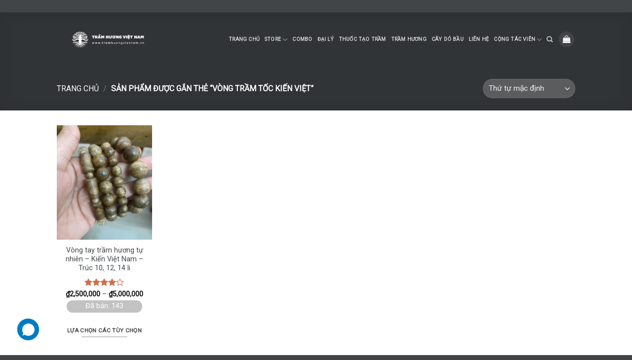

--- FILE ---
content_type: text/html; charset=UTF-8
request_url: https://tramhuongvietnam.vn/product-tag/vong-tram-toc-kien-viet/
body_size: 35476
content:
<!DOCTYPE html>
<html lang="vi" prefix="og: https://ogp.me/ns#" class="loading-site no-js">
<head>
	<meta charset="UTF-8" /><link rel="preconnect" href="https://fonts.gstatic.com/" crossorigin />
	<link rel="profile" href="https://gmpg.org/xfn/11" />
	<link rel="pingback" href="https://tramhuongvietnam.vn/xmlrpc.php" />

	<script src="[data-uri]" defer></script>
<meta name="viewport" content="width=device-width, initial-scale=1" />
<!-- Tối ưu hóa công cụ tìm kiếm bởi Rank Math PRO - https://rankmath.com/ -->
<title>vòng trầm tốc kiến việt - Trầm hương thiên nhiên</title>
<meta name="description" content="“Khí lành tâm an” là tất cả kỳ vọng của Trầm Hương Việt Nam nhằm mang đến không gian sống SẠCH, LÀNH mà còn giữ nguồn nguyên khí khỏe mạnh, tâm bình an cho gia đình bạn."/>
<meta name="robots" content="index, follow, max-snippet:-1, max-video-preview:-1, max-image-preview:large"/>
<link rel="canonical" href="https://tramhuongvietnam.vn/product-tag/vong-tram-toc-kien-viet/" />
<meta property="og:locale" content="vi_VN" />
<meta property="og:type" content="article" />
<meta property="og:title" content="vòng trầm tốc kiến việt - Trầm hương thiên nhiên" />
<meta property="og:description" content="“Khí lành tâm an” là tất cả kỳ vọng của Trầm Hương Việt Nam nhằm mang đến không gian sống SẠCH, LÀNH mà còn giữ nguồn nguyên khí khỏe mạnh, tâm bình an cho gia đình bạn." />
<meta property="og:url" content="https://tramhuongvietnam.vn/product-tag/vong-tram-toc-kien-viet/" />
<meta property="og:site_name" content="Trầm Hương Việt Nam" />
<meta property="article:publisher" content="https://www.facebook.com/tramhuongvietnam.offical" />
<meta property="og:image" content="https://tramhuongvietnam.vn/wp-content/uploads/2025/09/Vongtaytramhuong_www.tramhuongvietnam.vn_.jpg" />
<meta property="og:image:secure_url" content="https://tramhuongvietnam.vn/wp-content/uploads/2025/09/Vongtaytramhuong_www.tramhuongvietnam.vn_.jpg" />
<meta property="og:image:width" content="790" />
<meta property="og:image:height" content="575" />
<meta property="og:image:alt" content="Đại lý trầm hương" />
<meta property="og:image:type" content="image/jpeg" />
<meta name="twitter:card" content="summary_large_image" />
<meta name="twitter:title" content="vòng trầm tốc kiến việt - Trầm hương thiên nhiên" />
<meta name="twitter:description" content="“Khí lành tâm an” là tất cả kỳ vọng của Trầm Hương Việt Nam nhằm mang đến không gian sống SẠCH, LÀNH mà còn giữ nguồn nguyên khí khỏe mạnh, tâm bình an cho gia đình bạn." />
<meta name="twitter:image" content="https://tramhuongvietnam.vn/wp-content/uploads/2025/09/Vongtaytramhuong_www.tramhuongvietnam.vn_.jpg" />
<meta name="twitter:label1" content="Sản phẩm" />
<meta name="twitter:data1" content="1" />
<script type="application/ld+json" class="rank-math-schema-pro">{"@context":"https://schema.org","@graph":[{"@type":"Organization","@id":"https://tramhuongvietnam.vn/#organization","name":"Tr\u1ea7m H\u01b0\u01a1ng Vi\u1ec7t Nam","sameAs":["https://www.facebook.com/tramhuongvietnam.offical","https://www.youtube.com/tramhuongvietnamvn","https://www.instagram.com/tramhuongvietnamvn"]},{"@type":"WebSite","@id":"https://tramhuongvietnam.vn/#website","url":"https://tramhuongvietnam.vn","name":"Tr\u1ea7m H\u01b0\u01a1ng Vi\u1ec7t Nam","publisher":{"@id":"https://tramhuongvietnam.vn/#organization"},"inLanguage":"vi"},{"@type":"CollectionPage","@id":"https://tramhuongvietnam.vn/product-tag/vong-tram-toc-kien-viet/#webpage","url":"https://tramhuongvietnam.vn/product-tag/vong-tram-toc-kien-viet/","name":"v\u00f2ng tr\u1ea7m t\u1ed1c ki\u1ebfn vi\u1ec7t - Tr\u1ea7m h\u01b0\u01a1ng thi\u00ean nhi\u00ean","isPartOf":{"@id":"https://tramhuongvietnam.vn/#website"},"inLanguage":"vi"}]}</script>
<!-- /Plugin SEO WordPress Rank Math -->

<link rel='dns-prefetch' href='//www.google.com' />
<link rel='dns-prefetch' href='//fonts.googleapis.com' />
<link rel='prefetch' href='https://tramhuongvietnam.vn/wp-content/themes/flatsome/assets/js/flatsome.js?ver=be4456ec53c49e21f6f3' />
<link rel='prefetch' href='https://tramhuongvietnam.vn/wp-content/themes/flatsome/assets/js/chunk.slider.js?ver=3.18.3' />
<link rel='prefetch' href='https://tramhuongvietnam.vn/wp-content/themes/flatsome/assets/js/chunk.popups.js?ver=3.18.3' />
<link rel='prefetch' href='https://tramhuongvietnam.vn/wp-content/themes/flatsome/assets/js/chunk.tooltips.js?ver=3.18.3' />
<link rel='prefetch' href='https://tramhuongvietnam.vn/wp-content/themes/flatsome/assets/js/woocommerce.js?ver=49415fe6a9266f32f1f2' />
<style id='wp-img-auto-sizes-contain-inline-css' type='text/css'>
img:is([sizes=auto i],[sizes^="auto," i]){contain-intrinsic-size:3000px 1500px}
/*# sourceURL=wp-img-auto-sizes-contain-inline-css */
</style>
<script src="[data-uri]" defer></script><script data-optimized="1" src="https://tramhuongvietnam.vn/wp-content/plugins/litespeed-cache/assets/js/webfontloader.min.js" defer></script>
<link data-optimized="1" rel='stylesheet' id='woosb-blocks-css' href='https://tramhuongvietnam.vn/wp-content/litespeed/css/ac97826096866a6c5ea2c46517fe0093.css?ver=2819c' type='text/css' media='all' />
<link data-optimized="1" rel='stylesheet' id='groovy-menu-style-css' href='https://tramhuongvietnam.vn/wp-content/litespeed/css/032dd4c1c9a5e3ba2b49d228f97e5466.css?ver=987c7' type='text/css' media='all' />
<link data-optimized="1" rel='stylesheet' id='groovy-menu-style-fonts-groovy-28328-css' href='https://tramhuongvietnam.vn/wp-content/litespeed/css/d32ccacf976486db121bd726f559501b.css?ver=2a456' type='text/css' media='all' />
<link data-optimized="1" rel='stylesheet' id='groovy-menu-style-fonts-groovy-69018-css' href='https://tramhuongvietnam.vn/wp-content/litespeed/css/29f6d4709a45aa20a18941b9699eb313.css?ver=b70ae' type='text/css' media='all' />
<link data-optimized="1" rel='stylesheet' id='groovy-menu-style-fonts-groovy-socicon-css' href='https://tramhuongvietnam.vn/wp-content/litespeed/css/e4e69fb8bd94f0ea79286014884d64e9.css?ver=bc780' type='text/css' media='all' />
<link data-optimized="1" rel='stylesheet' id='groovy-menu-font-awesome-css' href='https://tramhuongvietnam.vn/wp-content/litespeed/css/68c53afa738f762a93703967e41d3fa6.css?ver=e6c3f' type='text/css' media='all' crossorigin='anonymous' />
<link rel='preload' as='font' crossorigin='anonymous' id='groovy-menu-font-awesome-file-css' href='https://tramhuongvietnam.vn/wp-content/plugins/groovy-menu-free/assets/fonts/fontawesome-webfont.woff2?v=4.7.0' type='font/woff2' media='all' />
<link data-optimized="1" rel='stylesheet' id='groovy-menu-font-internal-css' href='https://tramhuongvietnam.vn/wp-content/litespeed/css/e079cb47096e72f6012d93f6cfb0777c.css?ver=217c0' type='text/css' media='all' crossorigin='anonymous' />
<link rel='preload' as='font' crossorigin='anonymous' id='groovy-menu-font-internal-file-css' href='https://tramhuongvietnam.vn/wp-content/plugins/groovy-menu-free/assets/fonts/crane-font.woff?hhxb42' type='font/woff' media='all' />
<link data-optimized="1" rel='stylesheet' id='dashicons-css' href='https://tramhuongvietnam.vn/wp-content/litespeed/css/d76e086f886c3a60abc28b4f5d483e77.css?ver=334d6' type='text/css' media='all' />

<link data-optimized="1" rel='stylesheet' id='sprw-frontend-style-css' href='https://tramhuongvietnam.vn/wp-content/litespeed/css/93797ebb729386644179e77fdd2422a2.css?ver=fc4b5' type='text/css' media='all' />
<style id='sprw-frontend-style-inline-css' type='text/css'>

               .sprw-template-one.sprw-slider .bx-controls.bx-has-controls-direction .bx-prev ,
.sprw-template-one.sprw-slider .bx-controls.bx-has-controls-direction .bx-next {
    background-color: ;
}
.sprw-template-one.sprw-slider .bx-wrapper .bx-pager.bx-default-pager a.active, 
.sprw-template-one.sprw-slider .bx-wrapper .bx-pager.bx-default-pager a:hover {
    background:   !important;
}
.sprw-template-one span.sprw-star-icon {
    color:  ;
}
.sprw-template-one .sprw-star-rating .sprw-star ,
.sprw-template-one a.woocommerce-review-link:hover,
.summary .sprw-rating-container.sprw-template-one .sprw-rating-info-wrap .sprw-review-link-wrap a.woocommerce-review-link:hover {
    color: ;
}
.sprw-template-one .sprw-outer-meta-wrapper .sprw-badge-wrap{
    background-color: ;
}
.woocommerce .sprw-template-one .star-rating span {
    color: ;
}
.sprw-template-one .sprw-review-form-button,
.woocommerce .sprw-template-one #review_form #respond .form-submit input,
.sprw-template-one .qq-upload-button {
    background: ;
}
.sprw-template-one .sprw-rating-bar-wrap .sb_progress .sb_bar {
    background-color:  !important;
}
.sprw-template-one .sprw-image-link-wrap a:hover {
    color: ;
}
.woocommerce .sprw-template-two .star-rating span {
    color: ;
}
.sprw-template-two .sprw-rating-bar-wrap .sb_progress .sb_bar {
    background-color:  !important;
}
.sprw-star-rating .sprw-star {
    color: ;
   
}
span.sprw-star-icon {
    color: ;
}
.woocommerce .sprw-template-four  .sprw-average-rating-wrap .sprw-number-outer-wrap .star-rating span {
    color: ;
}
.sprw-template-four .sprw-number-outer-wrap .sprw-star-rating .sprw-star {
    color: ;
}
.sprw-template-three.sprw-slider .bx-controls.bx-has-controls-direction .bx-prev ,
.sprw-template-three.sprw-slider .bx-controls.bx-has-controls-direction .bx-next {
    background-color: ;
}
.sprw-template-three.sprw-slider .bx-wrapper .bx-pager.bx-default-pager a.active, 
.sprw-template-three.sprw-slider .bx-wrapper .bx-pager.bx-default-pager a:hover {
    background:  !important;
}
.sprw-template-three span.sprw-star-icon i,
.sprw-template-three span.sprw-star-icon {
    color:  ;
}
.sprw-template-three a.woocommerce-review-link:hover,
.summary .sprw-rating-container.sprw-template-three .sprw-rating-info-wrap .sprw-review-link-wrap a.woocommerce-review-link:hover {
    color: ;
}
.sprw-template-three .sprw-image-link-wrap a:hover,
.woocommerce .sprw-template-three .star-rating span {
    color: ;
}
.sprw-template-three .sprw-gdpr-wrap input[type='checkbox']:checked::after, 
.sprw-template-three .sprw-label-wrap .sprw-switch .sprw-field-wrap input[type='checkbox']:checked::after, 
.sprw-template-three .sprw-forms-content .comment-form label input[type='checkbox']:checked::after{
    background-color: ;
}
.sprw-template-three .sprw-review-form-button,
.woocommerce .sprw-template-three #review_form #respond .form-submit input,
.sprw-template-three .qq-upload-button {
    background: ;
}
.sprw-template-three .sprw-gdpr-wrap input[type='checkbox']:checked::after,
.sprw-template-three .sprw-forms-content .comment-form label input[type='radio']:checked::before,
.sprw-template-three .sprw-label-wrap .sprw-switch .sprw-field-wrap input[type='checkbox']:checked::after, 
.sprw-template-three .sprw-forms-content .comment-form label input[type='checkbox']:checked:after{
    background-color: ;
         border-color: ;
}
.woocommerce .sprw-template-three p.stars a {
    color: ;
}
.sprw-template-three .sprw-inner-paginate li a.sprw-current-page,
.sprw-template-three .sprw-inner-paginate li a:hover {
    background-color: ;
}
.sprw-template-three .sprw-rating-bar-wrap .sb_progress .sb_bar {
    background-color:  !important;
}
.sprw-template-three .sprw-outer-meta-wrapper .sprw-badge-wrap{
    color: ;
}
.sprw-template-four.sprw-slider .bx-controls.bx-has-controls-direction .bx-prev ,
.sprw-template-four.sprw-slider .bx-controls.bx-has-controls-direction .bx-next {
    background-color: ;
}
.sprw-template-four.sprw-slider .bx-wrapper .bx-pager.bx-default-pager a.active, 
.sprw-template-four.sprw-slider .bx-wrapper .bx-pager.bx-default-pager a:hover {
    background:  !important;
}
.sprw-template-four span.sprw-star-icon {
    color:  ;
}
.sprw-template-four a.sprw-load-more-trigger {
    border: 2px solid ;
}

.sprw-template-four a.sprw-load-more-trigger:hover {
    background-color: ;
    border-color: ;
}
.sprw-template-four .sprw-average-rating-wrap .sprw-number-outer-wrap {
    background: ;
}
.woocommerce .sprw-template-four .star-rating span {
    color: ;
}
.woocommerce .sprw-template-four p.stars a {
    color: ;
}
.sprw-template-four .sprw-gdpr-wrap input[type='checkbox']:checked::after, 
.sprw-template-four .sprw-label-wrap .sprw-switch .sprw-field-wrap input[type='checkbox']:checked::after, 
.sprw-template-four .sprw-forms-content .comment-form label input[type=checkbox]:checked:after {
    border-color: ;
    background-color: ;
}
.sprw-template-four .sprw-forms-content .comment-form label input[type='radio']:checked::before{
    border-color: ;
}
.sprw-template-four .sprw-forms-content .comment-form label input[type='radio']:checked:after {
    background-color: ;
}
.sprw-template-four .sprw-star-rating .sprw-star,
.sprw-template-four #comments .sprw-list-img-wrap .sprw-image-link-wrap a:hover {
    color: ;
}
.sprw-template-four .sprw-outer-meta-wrapper .sprw-badge-wrap {
    background-color: ;
  
}
.sprw-template-four .sprw-review-form-button,
.woocommerce .sprw-template-four #review_form #respond .form-submit input,
.sprw-template-four .qq-upload-button {
    background: ;
}
.sprw-template-four a.sprw-vote-trigger {
    border: 2px solid ;
}
.sprw-template-four .sprw-inner-paginate li a.sprw-current-page,
.sprw-template-four a.sprw-vote-trigger:hover span.lnr.lnr-thumbs-down,
.sprw-template-four a.sprw-vote-trigger:hover span.lnr.lnr-thumbs-up,
.sprw-template-four .sprw-inner-paginate li a:hover,
.sprw-template-four a.sprw-vote-trigger:hover {
    background-color: ;
}
.sprw-template-four .sprw-rating-bar-wrap .sb_progress .sb_bar {
    background-color:  !important;
}
.sprw-template-five.sprw-slider .bx-controls.bx-has-controls-direction .bx-prev ,
.sprw-template-five.sprw-slider .bx-controls.bx-has-controls-direction .bx-next {
    background-color: ;
}
.sprw-template-five.sprw-slider .bx-wrapper .bx-pager.bx-default-pager a.active, 
.sprw-template-five.sprw-slider .bx-wrapper .bx-pager.bx-default-pager a:hover {
    background:  !important;
}
.sprw-template-five span.sprw-star-icon {
    color:  ;
}
.sprw-template-five .sprw-star-rating .sprw-star,
.sprw-template-five a.woocommerce-review-link:hover,
.summary .sprw-rating-container.sprw-template-five .sprw-rating-info-wrap .sprw-review-link-wrap a.woocommerce-review-link:hover {
    color: ;
}
.woocommerce .sprw-template-five .star-rating span {
    color: ;
}
.woocommerce .sprw-template-five #review_form #respond .form-submit input,
.sprw-template-five .qq-upload-button {
    background: ;
 
}
.sprw-template-five .sprw-gdpr-wrap input[type='checkbox']:checked::after,
.sprw-template-five .sprw-forms-content .comment-form label input[type='radio']:checked::before,
.sprw-template-five .sprw-label-wrap .sprw-switch .sprw-field-wrap input[type='checkbox']:checked::after, 
.sprw-template-five .sprw-forms-content .comment-form label input[type=checkbox]:checked:after{
    background-color: ;
    border-color: ;
}

.woocommerce .sprw-template-five p.stars a {
    color: ;
}
.sprw-template-five .sprw-upvote-wrap.sprw-common-wrap .sprw-vote-trigger:hover{
    background-color: ;
    color: #fff;
}
.sprw-template-five .sprw-inner-paginate li a.sprw-current-page,
.sprw-template-five .sprw-inner-paginate li a:hover {
    background-color: ;
    color: #fff;
    border-color: ;
}
.sprw-template-five .sprw-rating-bar-wrap .sb_progress .sb_bar {
    background-color:  !important;
}

/*# sourceURL=sprw-frontend-style-inline-css */
</style>
<link data-optimized="1" rel='stylesheet' id='elegant-icons-css' href='https://tramhuongvietnam.vn/wp-content/litespeed/css/95508a9637a01599a0c795f1706177e0.css?ver=5d459' type='text/css' media='all' />
<link data-optimized="1" rel='stylesheet' id='linear-css' href='https://tramhuongvietnam.vn/wp-content/litespeed/css/b2ec6011ba770c69161ab7b988d19ad3.css?ver=981f7' type='text/css' media='all' />
<link data-optimized="1" rel='stylesheet' id='prettyphoto-css' href='https://tramhuongvietnam.vn/wp-content/litespeed/css/00dc678498c14544d236aea9eeaecaeb.css?ver=9111f' type='text/css' media='all' />
<link data-optimized="1" rel='stylesheet' id='fontawesome-css' href='https://tramhuongvietnam.vn/wp-content/litespeed/css/9ae43f54fb0afa7d3b0a6914b0cdde64.css?ver=7baaf' type='text/css' media='all' />
<link data-optimized="1" rel='stylesheet' id='solid-css' href='https://tramhuongvietnam.vn/wp-content/litespeed/css/25588c6d9aa1b55f619c3f9c51c44139.css?ver=588fc' type='text/css' media='all' />
<link data-optimized="1" rel='stylesheet' id='regular-css' href='https://tramhuongvietnam.vn/wp-content/litespeed/css/d914fa1d10c45af02a577018ddfd5889.css?ver=dccb3' type='text/css' media='all' />
<link data-optimized="1" rel='stylesheet' id='jquery-bxslider-css' href='https://tramhuongvietnam.vn/wp-content/litespeed/css/8d8a9ea59aca37ee02cf984588fc74a8.css?ver=81e32' type='text/css' media='all' />
<link data-optimized="1" rel='stylesheet' id='fileuploader-css' href='https://tramhuongvietnam.vn/wp-content/litespeed/css/4bf2522a7518438d2cb664f217dcc1f4.css?ver=2ea9d' type='text/css' media='all' />
<link data-optimized="1" rel='stylesheet' id='dropdown-min-css' href='https://tramhuongvietnam.vn/wp-content/litespeed/css/27ba79028b461793137faaad90d28485.css?ver=eeddc' type='text/css' media='all' />
<link data-optimized="1" rel='stylesheet' id='transition-min-css' href='https://tramhuongvietnam.vn/wp-content/litespeed/css/f5059c25dabd020272cb03a4934c8560.css?ver=a8778' type='text/css' media='all' />
<link data-optimized="1" rel='stylesheet' id='wp-saio-css' href='https://tramhuongvietnam.vn/wp-content/litespeed/css/93c772da034a8995756356cca7be2f92.css?ver=7c160' type='text/css' media='all' />
<style id='woocommerce-inline-inline-css' type='text/css'>
.woocommerce form .form-row .required { visibility: visible; }
/*# sourceURL=woocommerce-inline-inline-css */
</style>
<link data-optimized="1" rel='stylesheet' id='affwp-forms-css' href='https://tramhuongvietnam.vn/wp-content/litespeed/css/834656725cadc56e148849e211bfc617.css?ver=8f894' type='text/css' media='all' />
<link data-optimized="1" rel='stylesheet' id='woosb-frontend-css' href='https://tramhuongvietnam.vn/wp-content/litespeed/css/1ad35d75a9f29f56327b380ca0bc04a5.css?ver=68a25' type='text/css' media='all' />
<link data-optimized="1" rel='stylesheet' id='notificationx-public-css' href='https://tramhuongvietnam.vn/wp-content/litespeed/css/9a74f0f16eff746ca5b83dceaa62fae7.css?ver=cd839' type='text/css' media='all' />
<link data-optimized="1" rel='stylesheet' id='notificationx-pro-public-css' href='https://tramhuongvietnam.vn/wp-content/litespeed/css/de7b6ea7de46b81a47607441fe878e48.css?ver=2345f' type='text/css' media='all' />
<link data-optimized="1" rel='stylesheet' id='flatsome-main-css' href='https://tramhuongvietnam.vn/wp-content/litespeed/css/791b0818cd541a9c1d395397efe7772d.css?ver=b0730' type='text/css' media='all' />
<style id='flatsome-main-inline-css' type='text/css'>
@font-face {
				font-family: "fl-icons";
				font-display: block;
				src: url(https://tramhuongvietnam.vn/wp-content/themes/flatsome/assets/css/icons/fl-icons.eot?v=3.18.3);
				src:
					url(https://tramhuongvietnam.vn/wp-content/themes/flatsome/assets/css/icons/fl-icons.eot#iefix?v=3.18.3) format("embedded-opentype"),
					url(https://tramhuongvietnam.vn/wp-content/themes/flatsome/assets/css/icons/fl-icons.woff2?v=3.18.3) format("woff2"),
					url(https://tramhuongvietnam.vn/wp-content/themes/flatsome/assets/css/icons/fl-icons.ttf?v=3.18.3) format("truetype"),
					url(https://tramhuongvietnam.vn/wp-content/themes/flatsome/assets/css/icons/fl-icons.woff?v=3.18.3) format("woff"),
					url(https://tramhuongvietnam.vn/wp-content/themes/flatsome/assets/css/icons/fl-icons.svg?v=3.18.3#fl-icons) format("svg");
			}
/*# sourceURL=flatsome-main-inline-css */
</style>
<link data-optimized="1" rel='stylesheet' id='flatsome-shop-css' href='https://tramhuongvietnam.vn/wp-content/litespeed/css/7f89cab60370fb2eea7668210da3f588.css?ver=8f21e' type='text/css' media='all' />
<link data-optimized="1" rel='stylesheet' id='flatsome-style-css' href='https://tramhuongvietnam.vn/wp-content/litespeed/css/4995b3ae0cb9f900abc6531fcadd78ad.css?ver=90b32' type='text/css' media='all' />
<script type="text/javascript" src="https://tramhuongvietnam.vn/wp-includes/js/jquery/jquery.min.js?ver=3.7.1" id="jquery-core-js"></script>
<script data-optimized="1" type="text/javascript" src="https://tramhuongvietnam.vn/wp-content/litespeed/js/ab9621df356063465a565394a380a300.js?ver=0b180" id="jquery-migrate-js" defer data-deferred="1"></script>
<script type="text/javascript" id="jquery-js-after" src="[data-uri]" defer></script>
<script type="text/javascript" src="https://www.google.com/recaptcha/api.js?ver=2.0.3" id="sprw-google-captcha-js" defer data-deferred="1"></script>
<script data-optimized="1" type="text/javascript" src="https://tramhuongvietnam.vn/wp-content/litespeed/js/ae6b188a0aa8763b9765e36c4106c956.js?ver=0b201" id="fileuploader-js" defer data-deferred="1"></script>
<script data-optimized="1" type="text/javascript" src="https://tramhuongvietnam.vn/wp-content/litespeed/js/ff065573c8e337e2dd2d121a574bf856.js?ver=c2554" id="jquery-validate-js" defer data-deferred="1"></script>
<script data-optimized="1" type="text/javascript" src="https://tramhuongvietnam.vn/wp-content/litespeed/js/5e4ae04f3fcad3acc8d376833e7edfa2.js?ver=70be3" id="simple-skillbar-js" defer data-deferred="1"></script>
<script data-optimized="1" type="text/javascript" src="https://tramhuongvietnam.vn/wp-content/litespeed/js/d87cd3a34c21b1a874037613fbcea0c6.js?ver=98827" id="jquery-bxslider-min-js" defer data-deferred="1"></script>
<script data-optimized="1" type="text/javascript" src="https://tramhuongvietnam.vn/wp-content/litespeed/js/a311ba61cb4de550142faef5d0692628.js?ver=1642c" id="jquery-prettyPhoto-js" defer data-deferred="1"></script>
<script data-optimized="1" type="text/javascript" src="https://tramhuongvietnam.vn/wp-content/litespeed/js/01bb17d050c723a349066ac83ab65bd3.js?ver=d9e1b" id="transition-js" defer data-deferred="1"></script>
<script data-optimized="1" type="text/javascript" src="https://tramhuongvietnam.vn/wp-content/litespeed/js/7069694c61822d58ed65971932923c20.js?ver=dc7e5" id="dropdown-js" defer data-deferred="1"></script>
<script type="text/javascript" id="sprw-frontend-script-js-extra" src="[data-uri]" defer></script>
<script data-optimized="1" type="text/javascript" src="https://tramhuongvietnam.vn/wp-content/litespeed/js/11bb7523809ac25cdcd36a97bd0643f3.js?ver=2e197" id="sprw-frontend-script-js" defer data-deferred="1"></script>
<script type="text/javascript" id="wp-saio-js-extra" src="[data-uri]" defer></script>
<script data-optimized="1" type="text/javascript" src="https://tramhuongvietnam.vn/wp-content/litespeed/js/f2474d983d0b0e00157ff2f062993d14.js?ver=58895" id="wp-saio-js" defer data-deferred="1"></script>
<script data-optimized="1" type="text/javascript" src="https://tramhuongvietnam.vn/wp-content/litespeed/js/dbbb48dd7cff49988cf45a03f01e477d.js?ver=c2d05" id="wc-jquery-blockui-js" data-wp-strategy="defer"></script>
<script type="text/javascript" id="wc-add-to-cart-js-extra" src="[data-uri]" defer></script>
<script data-optimized="1" type="text/javascript" src="https://tramhuongvietnam.vn/wp-content/litespeed/js/8953953831b8298548a3422a3bf1abd1.js?ver=9ce37" id="wc-add-to-cart-js" defer="defer" data-wp-strategy="defer"></script>
<script data-optimized="1" type="text/javascript" src="https://tramhuongvietnam.vn/wp-content/litespeed/js/27b1845df08d3b8e1f37f57da5aa9be9.js?ver=c0762" id="wc-js-cookie-js" data-wp-strategy="defer"></script>
<script data-optimized="1" type="text/javascript" src="https://tramhuongvietnam.vn/wp-content/litespeed/js/93767761dde23da8ce1b28ce67b1044f.js?ver=1ed86" id="wc-jquery-cookie-js" data-wp-strategy="defer"></script>
<script type="text/javascript" id="jquery-cookie-js-extra" src="[data-uri]" defer></script>
<script type="text/javascript" id="affwp-tracking-js-extra" src="[data-uri]" defer></script>
<script data-optimized="1" type="text/javascript" src="https://tramhuongvietnam.vn/wp-content/litespeed/js/9e0343a21be260470490caec62c165ae.js?ver=c5aa2" id="affwp-tracking-js" defer data-deferred="1"></script>
<link rel="https://api.w.org/" href="https://tramhuongvietnam.vn/wp-json/" /><link rel="alternate" title="JSON" type="application/json" href="https://tramhuongvietnam.vn/wp-json/wp/v2/product_tag/1110" />
		<!-- GA Google Analytics @ https://m0n.co/ga -->
		<script src="[data-uri]" defer></script>

	<meta name="generator" content="performant-translations 1.2.0">

<!-- This website runs the Product Feed PRO for WooCommerce by AdTribes.io plugin - version woocommercesea_option_installed_version -->
<meta name="ti-site-data" content="eyJyIjoiMTowITc6MCEzMDo0IiwibyI6Imh0dHBzOlwvXC90cmFtaHVvbmd2aWV0bmFtLnZuXC93cC1hZG1pblwvYWRtaW4tYWpheC5waHA/YWN0aW9uPXRpX29ubGluZV91c2Vyc19nb29nbGUmYW1wO3A9JTJGcHJvZHVjdC10YWclMkZ2b25nLXRyYW0tdG9jLWtpZW4tdmlldCUyRiZhbXA7X3dwbm9uY2U9NjcwNGY5Yjk0OSJ9" />		<script type="text/javascript" src="[data-uri]" defer></script>
<script src="https://s.zzcdn.me/ztr/ztracker.js?id=7247645486998519808" defer data-deferred="1"></script>

<meta name="google-site-verification" content="Bon7-QP01lvBqegYF_IvOcULO63H0qI5oJAfBxX8pYY" />

<!-- Google Tag Manager -->
<script src="[data-uri]" defer></script>
<!-- End Google Tag Manager -->

<!-- Facebook Pixel Code -->
<script src="[data-uri]" defer></script>
<noscript><img height="1" width="1" style="display:none"
src="https://www.facebook.com/tr?id=1702635036565025&ev=PageView&noscript=1"
/></noscript>
<!-- End Facebook Pixel Code -->

<!-- Global site tag (gtag.js) - Google Analytics -->
<script src="https://www.googletagmanager.com/gtag/js?id=UA-92025328-1" defer data-deferred="1"></script>
<script src="[data-uri]" defer></script>

...
<!-- Google tag (gtag.js) -->
<script src="https://www.googletagmanager.com/gtag/js?id=AW-10951640938" defer data-deferred="1"></script>
<script src="[data-uri]" defer></script>
...
<!-- Event snippet for Lượt mua hàng (2) conversion page -->
<script src="[data-uri]" defer></script>
	<noscript><style>.woocommerce-product-gallery{ opacity: 1 !important; }</style></noscript>
	<link rel="icon" href="https://tramhuongvietnam.vn/wp-content/uploads/2019/07/THVN-100x100.png" sizes="32x32" />
<link rel="icon" href="https://tramhuongvietnam.vn/wp-content/uploads/2019/07/THVN-300x300.png" sizes="192x192" />
<link rel="apple-touch-icon" href="https://tramhuongvietnam.vn/wp-content/uploads/2019/07/THVN-300x300.png" />
<meta name="msapplication-TileImage" content="https://tramhuongvietnam.vn/wp-content/uploads/2019/07/THVN-300x300.png" />
<style id="custom-css" type="text/css">:root {--primary-color: #414548;--fs-color-primary: #414548;--fs-color-secondary: #d26e4b;--fs-color-success: #7a9c59;--fs-color-alert: #b20000;--fs-experimental-link-color: #414548;--fs-experimental-link-color-hover: #111;}.tooltipster-base {--tooltip-color: #fff;--tooltip-bg-color: #000;}.off-canvas-right .mfp-content, .off-canvas-left .mfp-content {--drawer-width: 300px;}.off-canvas .mfp-content.off-canvas-cart {--drawer-width: 360px;}.header-main{height: 53px}#logo img{max-height: 53px}#logo{width:206px;}#logo img{padding:4px 0;}.header-bottom{min-height: 10px}.header-top{min-height: 20px}.transparent .header-main{height: 110px}.transparent #logo img{max-height: 110px}.has-transparent + .page-title:first-of-type,.has-transparent + #main > .page-title,.has-transparent + #main > div > .page-title,.has-transparent + #main .page-header-wrapper:first-of-type .page-title{padding-top: 110px;}.header.show-on-scroll,.stuck .header-main{height:70px!important}.stuck #logo img{max-height: 70px!important}.search-form{ width: 50%;}.header-bg-color {background-color: rgba(255,255,255,0.9)}.header-bottom {background-color: #f1f1f1}.header-main .nav > li > a{line-height: 16px }.stuck .header-main .nav > li > a{line-height: 32px }.header-bottom-nav > li > a{line-height: 16px }@media (max-width: 549px) {.header-main{height: 70px}#logo img{max-height: 70px}}.nav-dropdown{border-radius:5px}.nav-dropdown{font-size:82%}body{color: #414548}h1,h2,h3,h4,h5,h6,.heading-font{color: #414548;}@media screen and (max-width: 549px){body{font-size: 100%;}}body{font-family: -apple-system, BlinkMacSystemFont, "Segoe UI", Roboto, Oxygen-Sans, Ubuntu, Cantarell, "Helvetica Neue", sans-serif;}body {font-weight: 400;font-style: normal;}.nav > li > a {font-family: -apple-system, BlinkMacSystemFont, "Segoe UI", Roboto, Oxygen-Sans, Ubuntu, Cantarell, "Helvetica Neue", sans-serif;}.mobile-sidebar-levels-2 .nav > li > ul > li > a {font-family: -apple-system, BlinkMacSystemFont, "Segoe UI", Roboto, Oxygen-Sans, Ubuntu, Cantarell, "Helvetica Neue", sans-serif;}.nav > li > a,.mobile-sidebar-levels-2 .nav > li > ul > li > a {font-weight: 700;font-style: normal;}h1,h2,h3,h4,h5,h6,.heading-font, .off-canvas-center .nav-sidebar.nav-vertical > li > a{font-family: "Roboto Slab", sans-serif;}h1,h2,h3,h4,h5,h6,.heading-font,.banner h1,.banner h2 {font-weight: 700;font-style: normal;}.alt-font{font-family: -apple-system, BlinkMacSystemFont, "Segoe UI", Roboto, Oxygen-Sans, Ubuntu, Cantarell, "Helvetica Neue", sans-serif;}.alt-font {font-weight: 400!important;font-style: normal!important;}@media screen and (min-width: 550px){.products .box-vertical .box-image{min-width: 247px!important;width: 247px!important;}}.footer-1{background-color: #0a0909}.footer-2{background-color: #0c0b0b}.absolute-footer, html{background-color: #414548}.page-title-small + main .product-container > .row{padding-top:0;}button[name='update_cart'] { display: none; }.nav-vertical-fly-out > li + li {border-top-width: 1px; border-top-style: solid;}.label-new.menu-item > a:after{content:"Mới";}.label-hot.menu-item > a:after{content:"Thịnh hành";}.label-sale.menu-item > a:after{content:"Giảm giá";}.label-popular.menu-item > a:after{content:"Phổ biến";}</style>		<style type="text/css" id="wp-custom-css">
			.float-contact {
  position: fixed;
  bottom: 20px;
  left: 20px;
  z-index: 99999;
}
.chat-zalo, .chat-facebook, .call-hotline {
  display: block;
  margin-bottom: 6px;
  line-height: 0;
}

p.da-ban {
    border-radius: 20px;
    margin-bottom: 0;
    text-align: center;
    margin-top: 5px;
    background-color: rgba(0,0,0,.24);
    background-image: none;
    margin-left: 10px;
    margin-right: 10px;
    position: relative;
    height: 25px;
    margin-bottom: 10px;
    color: #fff;
    -webkit-box-shadow: none;
    box-shadow: none;
}
		</style>
		<style id="kirki-inline-styles">/* cyrillic-ext */
@font-face {
  font-family: 'Roboto Slab';
  font-style: normal;
  font-weight: 700;
  font-display: swap;
  src: url(https://tramhuongvietnam.vn/wp-content/fonts/roboto-slab/font) format('woff');
  unicode-range: U+0460-052F, U+1C80-1C8A, U+20B4, U+2DE0-2DFF, U+A640-A69F, U+FE2E-FE2F;
}
/* cyrillic */
@font-face {
  font-family: 'Roboto Slab';
  font-style: normal;
  font-weight: 700;
  font-display: swap;
  src: url(https://tramhuongvietnam.vn/wp-content/fonts/roboto-slab/font) format('woff');
  unicode-range: U+0301, U+0400-045F, U+0490-0491, U+04B0-04B1, U+2116;
}
/* greek-ext */
@font-face {
  font-family: 'Roboto Slab';
  font-style: normal;
  font-weight: 700;
  font-display: swap;
  src: url(https://tramhuongvietnam.vn/wp-content/fonts/roboto-slab/font) format('woff');
  unicode-range: U+1F00-1FFF;
}
/* greek */
@font-face {
  font-family: 'Roboto Slab';
  font-style: normal;
  font-weight: 700;
  font-display: swap;
  src: url(https://tramhuongvietnam.vn/wp-content/fonts/roboto-slab/font) format('woff');
  unicode-range: U+0370-0377, U+037A-037F, U+0384-038A, U+038C, U+038E-03A1, U+03A3-03FF;
}
/* vietnamese */
@font-face {
  font-family: 'Roboto Slab';
  font-style: normal;
  font-weight: 700;
  font-display: swap;
  src: url(https://tramhuongvietnam.vn/wp-content/fonts/roboto-slab/font) format('woff');
  unicode-range: U+0102-0103, U+0110-0111, U+0128-0129, U+0168-0169, U+01A0-01A1, U+01AF-01B0, U+0300-0301, U+0303-0304, U+0308-0309, U+0323, U+0329, U+1EA0-1EF9, U+20AB;
}
/* latin-ext */
@font-face {
  font-family: 'Roboto Slab';
  font-style: normal;
  font-weight: 700;
  font-display: swap;
  src: url(https://tramhuongvietnam.vn/wp-content/fonts/roboto-slab/font) format('woff');
  unicode-range: U+0100-02BA, U+02BD-02C5, U+02C7-02CC, U+02CE-02D7, U+02DD-02FF, U+0304, U+0308, U+0329, U+1D00-1DBF, U+1E00-1E9F, U+1EF2-1EFF, U+2020, U+20A0-20AB, U+20AD-20C0, U+2113, U+2C60-2C7F, U+A720-A7FF;
}
/* latin */
@font-face {
  font-family: 'Roboto Slab';
  font-style: normal;
  font-weight: 700;
  font-display: swap;
  src: url(https://tramhuongvietnam.vn/wp-content/fonts/roboto-slab/font) format('woff');
  unicode-range: U+0000-00FF, U+0131, U+0152-0153, U+02BB-02BC, U+02C6, U+02DA, U+02DC, U+0304, U+0308, U+0329, U+2000-206F, U+20AC, U+2122, U+2191, U+2193, U+2212, U+2215, U+FEFF, U+FFFD;
}</style><link data-optimized="1" rel='stylesheet' id='wc-blocks-style-css' href='https://tramhuongvietnam.vn/wp-content/litespeed/css/fb26c4b3080721fad168cda64bba0355.css?ver=7c8ae' type='text/css' media='all' />
<style id='global-styles-inline-css' type='text/css'>
:root{--wp--preset--aspect-ratio--square: 1;--wp--preset--aspect-ratio--4-3: 4/3;--wp--preset--aspect-ratio--3-4: 3/4;--wp--preset--aspect-ratio--3-2: 3/2;--wp--preset--aspect-ratio--2-3: 2/3;--wp--preset--aspect-ratio--16-9: 16/9;--wp--preset--aspect-ratio--9-16: 9/16;--wp--preset--color--black: #000000;--wp--preset--color--cyan-bluish-gray: #abb8c3;--wp--preset--color--white: #ffffff;--wp--preset--color--pale-pink: #f78da7;--wp--preset--color--vivid-red: #cf2e2e;--wp--preset--color--luminous-vivid-orange: #ff6900;--wp--preset--color--luminous-vivid-amber: #fcb900;--wp--preset--color--light-green-cyan: #7bdcb5;--wp--preset--color--vivid-green-cyan: #00d084;--wp--preset--color--pale-cyan-blue: #8ed1fc;--wp--preset--color--vivid-cyan-blue: #0693e3;--wp--preset--color--vivid-purple: #9b51e0;--wp--preset--color--primary: #414548;--wp--preset--color--secondary: #d26e4b;--wp--preset--color--success: #7a9c59;--wp--preset--color--alert: #b20000;--wp--preset--gradient--vivid-cyan-blue-to-vivid-purple: linear-gradient(135deg,rgb(6,147,227) 0%,rgb(155,81,224) 100%);--wp--preset--gradient--light-green-cyan-to-vivid-green-cyan: linear-gradient(135deg,rgb(122,220,180) 0%,rgb(0,208,130) 100%);--wp--preset--gradient--luminous-vivid-amber-to-luminous-vivid-orange: linear-gradient(135deg,rgb(252,185,0) 0%,rgb(255,105,0) 100%);--wp--preset--gradient--luminous-vivid-orange-to-vivid-red: linear-gradient(135deg,rgb(255,105,0) 0%,rgb(207,46,46) 100%);--wp--preset--gradient--very-light-gray-to-cyan-bluish-gray: linear-gradient(135deg,rgb(238,238,238) 0%,rgb(169,184,195) 100%);--wp--preset--gradient--cool-to-warm-spectrum: linear-gradient(135deg,rgb(74,234,220) 0%,rgb(151,120,209) 20%,rgb(207,42,186) 40%,rgb(238,44,130) 60%,rgb(251,105,98) 80%,rgb(254,248,76) 100%);--wp--preset--gradient--blush-light-purple: linear-gradient(135deg,rgb(255,206,236) 0%,rgb(152,150,240) 100%);--wp--preset--gradient--blush-bordeaux: linear-gradient(135deg,rgb(254,205,165) 0%,rgb(254,45,45) 50%,rgb(107,0,62) 100%);--wp--preset--gradient--luminous-dusk: linear-gradient(135deg,rgb(255,203,112) 0%,rgb(199,81,192) 50%,rgb(65,88,208) 100%);--wp--preset--gradient--pale-ocean: linear-gradient(135deg,rgb(255,245,203) 0%,rgb(182,227,212) 50%,rgb(51,167,181) 100%);--wp--preset--gradient--electric-grass: linear-gradient(135deg,rgb(202,248,128) 0%,rgb(113,206,126) 100%);--wp--preset--gradient--midnight: linear-gradient(135deg,rgb(2,3,129) 0%,rgb(40,116,252) 100%);--wp--preset--font-size--small: 13px;--wp--preset--font-size--medium: 20px;--wp--preset--font-size--large: 36px;--wp--preset--font-size--x-large: 42px;--wp--preset--spacing--20: 0.44rem;--wp--preset--spacing--30: 0.67rem;--wp--preset--spacing--40: 1rem;--wp--preset--spacing--50: 1.5rem;--wp--preset--spacing--60: 2.25rem;--wp--preset--spacing--70: 3.38rem;--wp--preset--spacing--80: 5.06rem;--wp--preset--shadow--natural: 6px 6px 9px rgba(0, 0, 0, 0.2);--wp--preset--shadow--deep: 12px 12px 50px rgba(0, 0, 0, 0.4);--wp--preset--shadow--sharp: 6px 6px 0px rgba(0, 0, 0, 0.2);--wp--preset--shadow--outlined: 6px 6px 0px -3px rgb(255, 255, 255), 6px 6px rgb(0, 0, 0);--wp--preset--shadow--crisp: 6px 6px 0px rgb(0, 0, 0);}:where(body) { margin: 0; }.wp-site-blocks > .alignleft { float: left; margin-right: 2em; }.wp-site-blocks > .alignright { float: right; margin-left: 2em; }.wp-site-blocks > .aligncenter { justify-content: center; margin-left: auto; margin-right: auto; }:where(.is-layout-flex){gap: 0.5em;}:where(.is-layout-grid){gap: 0.5em;}.is-layout-flow > .alignleft{float: left;margin-inline-start: 0;margin-inline-end: 2em;}.is-layout-flow > .alignright{float: right;margin-inline-start: 2em;margin-inline-end: 0;}.is-layout-flow > .aligncenter{margin-left: auto !important;margin-right: auto !important;}.is-layout-constrained > .alignleft{float: left;margin-inline-start: 0;margin-inline-end: 2em;}.is-layout-constrained > .alignright{float: right;margin-inline-start: 2em;margin-inline-end: 0;}.is-layout-constrained > .aligncenter{margin-left: auto !important;margin-right: auto !important;}.is-layout-constrained > :where(:not(.alignleft):not(.alignright):not(.alignfull)){margin-left: auto !important;margin-right: auto !important;}body .is-layout-flex{display: flex;}.is-layout-flex{flex-wrap: wrap;align-items: center;}.is-layout-flex > :is(*, div){margin: 0;}body .is-layout-grid{display: grid;}.is-layout-grid > :is(*, div){margin: 0;}body{padding-top: 0px;padding-right: 0px;padding-bottom: 0px;padding-left: 0px;}a:where(:not(.wp-element-button)){text-decoration: none;}:root :where(.wp-element-button, .wp-block-button__link){background-color: #32373c;border-width: 0;color: #fff;font-family: inherit;font-size: inherit;font-style: inherit;font-weight: inherit;letter-spacing: inherit;line-height: inherit;padding-top: calc(0.667em + 2px);padding-right: calc(1.333em + 2px);padding-bottom: calc(0.667em + 2px);padding-left: calc(1.333em + 2px);text-decoration: none;text-transform: inherit;}.has-black-color{color: var(--wp--preset--color--black) !important;}.has-cyan-bluish-gray-color{color: var(--wp--preset--color--cyan-bluish-gray) !important;}.has-white-color{color: var(--wp--preset--color--white) !important;}.has-pale-pink-color{color: var(--wp--preset--color--pale-pink) !important;}.has-vivid-red-color{color: var(--wp--preset--color--vivid-red) !important;}.has-luminous-vivid-orange-color{color: var(--wp--preset--color--luminous-vivid-orange) !important;}.has-luminous-vivid-amber-color{color: var(--wp--preset--color--luminous-vivid-amber) !important;}.has-light-green-cyan-color{color: var(--wp--preset--color--light-green-cyan) !important;}.has-vivid-green-cyan-color{color: var(--wp--preset--color--vivid-green-cyan) !important;}.has-pale-cyan-blue-color{color: var(--wp--preset--color--pale-cyan-blue) !important;}.has-vivid-cyan-blue-color{color: var(--wp--preset--color--vivid-cyan-blue) !important;}.has-vivid-purple-color{color: var(--wp--preset--color--vivid-purple) !important;}.has-primary-color{color: var(--wp--preset--color--primary) !important;}.has-secondary-color{color: var(--wp--preset--color--secondary) !important;}.has-success-color{color: var(--wp--preset--color--success) !important;}.has-alert-color{color: var(--wp--preset--color--alert) !important;}.has-black-background-color{background-color: var(--wp--preset--color--black) !important;}.has-cyan-bluish-gray-background-color{background-color: var(--wp--preset--color--cyan-bluish-gray) !important;}.has-white-background-color{background-color: var(--wp--preset--color--white) !important;}.has-pale-pink-background-color{background-color: var(--wp--preset--color--pale-pink) !important;}.has-vivid-red-background-color{background-color: var(--wp--preset--color--vivid-red) !important;}.has-luminous-vivid-orange-background-color{background-color: var(--wp--preset--color--luminous-vivid-orange) !important;}.has-luminous-vivid-amber-background-color{background-color: var(--wp--preset--color--luminous-vivid-amber) !important;}.has-light-green-cyan-background-color{background-color: var(--wp--preset--color--light-green-cyan) !important;}.has-vivid-green-cyan-background-color{background-color: var(--wp--preset--color--vivid-green-cyan) !important;}.has-pale-cyan-blue-background-color{background-color: var(--wp--preset--color--pale-cyan-blue) !important;}.has-vivid-cyan-blue-background-color{background-color: var(--wp--preset--color--vivid-cyan-blue) !important;}.has-vivid-purple-background-color{background-color: var(--wp--preset--color--vivid-purple) !important;}.has-primary-background-color{background-color: var(--wp--preset--color--primary) !important;}.has-secondary-background-color{background-color: var(--wp--preset--color--secondary) !important;}.has-success-background-color{background-color: var(--wp--preset--color--success) !important;}.has-alert-background-color{background-color: var(--wp--preset--color--alert) !important;}.has-black-border-color{border-color: var(--wp--preset--color--black) !important;}.has-cyan-bluish-gray-border-color{border-color: var(--wp--preset--color--cyan-bluish-gray) !important;}.has-white-border-color{border-color: var(--wp--preset--color--white) !important;}.has-pale-pink-border-color{border-color: var(--wp--preset--color--pale-pink) !important;}.has-vivid-red-border-color{border-color: var(--wp--preset--color--vivid-red) !important;}.has-luminous-vivid-orange-border-color{border-color: var(--wp--preset--color--luminous-vivid-orange) !important;}.has-luminous-vivid-amber-border-color{border-color: var(--wp--preset--color--luminous-vivid-amber) !important;}.has-light-green-cyan-border-color{border-color: var(--wp--preset--color--light-green-cyan) !important;}.has-vivid-green-cyan-border-color{border-color: var(--wp--preset--color--vivid-green-cyan) !important;}.has-pale-cyan-blue-border-color{border-color: var(--wp--preset--color--pale-cyan-blue) !important;}.has-vivid-cyan-blue-border-color{border-color: var(--wp--preset--color--vivid-cyan-blue) !important;}.has-vivid-purple-border-color{border-color: var(--wp--preset--color--vivid-purple) !important;}.has-primary-border-color{border-color: var(--wp--preset--color--primary) !important;}.has-secondary-border-color{border-color: var(--wp--preset--color--secondary) !important;}.has-success-border-color{border-color: var(--wp--preset--color--success) !important;}.has-alert-border-color{border-color: var(--wp--preset--color--alert) !important;}.has-vivid-cyan-blue-to-vivid-purple-gradient-background{background: var(--wp--preset--gradient--vivid-cyan-blue-to-vivid-purple) !important;}.has-light-green-cyan-to-vivid-green-cyan-gradient-background{background: var(--wp--preset--gradient--light-green-cyan-to-vivid-green-cyan) !important;}.has-luminous-vivid-amber-to-luminous-vivid-orange-gradient-background{background: var(--wp--preset--gradient--luminous-vivid-amber-to-luminous-vivid-orange) !important;}.has-luminous-vivid-orange-to-vivid-red-gradient-background{background: var(--wp--preset--gradient--luminous-vivid-orange-to-vivid-red) !important;}.has-very-light-gray-to-cyan-bluish-gray-gradient-background{background: var(--wp--preset--gradient--very-light-gray-to-cyan-bluish-gray) !important;}.has-cool-to-warm-spectrum-gradient-background{background: var(--wp--preset--gradient--cool-to-warm-spectrum) !important;}.has-blush-light-purple-gradient-background{background: var(--wp--preset--gradient--blush-light-purple) !important;}.has-blush-bordeaux-gradient-background{background: var(--wp--preset--gradient--blush-bordeaux) !important;}.has-luminous-dusk-gradient-background{background: var(--wp--preset--gradient--luminous-dusk) !important;}.has-pale-ocean-gradient-background{background: var(--wp--preset--gradient--pale-ocean) !important;}.has-electric-grass-gradient-background{background: var(--wp--preset--gradient--electric-grass) !important;}.has-midnight-gradient-background{background: var(--wp--preset--gradient--midnight) !important;}.has-small-font-size{font-size: var(--wp--preset--font-size--small) !important;}.has-medium-font-size{font-size: var(--wp--preset--font-size--medium) !important;}.has-large-font-size{font-size: var(--wp--preset--font-size--large) !important;}.has-x-large-font-size{font-size: var(--wp--preset--font-size--x-large) !important;}
/*# sourceURL=global-styles-inline-css */
</style>
</head>

<body class="archive tax-product_tag term-vong-tram-toc-kien-viet term-1110 wp-theme-flatsome wp-child-theme-flatsome-child theme-flatsome groovy_menu_1-4-3 woocommerce woocommerce-page woocommerce-no-js lightbox nav-dropdown-has-shadow nav-dropdown-has-border has-notificationx">


<a class="skip-link screen-reader-text" href="#main">Chuyển đến nội dung</a>

<div id="wrapper">

	
	<header id="header" class="header transparent has-transparent nav-dark toggle-nav-dark has-sticky sticky-jump">
		<div class="header-wrapper">
			<div id="masthead" class="header-main hide-for-sticky">
      <div class="header-inner flex-row container logo-left medium-logo-center" role="navigation">

          <!-- Logo -->
          <div id="logo" class="flex-col logo">
            
<!-- Header logo -->
<a href="https://tramhuongvietnam.vn/" title="Trầm hương thiên nhiên - Giá xưởng, cung cấp cho các đại lý" rel="home">
		<img data-lazyloaded="1" src="[data-uri]" width="834" height="175" data-src="https://tramhuongvietnam.vn/wp-content/uploads/2018/07/Logo_200x42px-01.png" class="header_logo header-logo" alt="Trầm hương thiên nhiên"/><noscript><img width="834" height="175" src="https://tramhuongvietnam.vn/wp-content/uploads/2018/07/Logo_200x42px-01.png" class="header_logo header-logo" alt="Trầm hương thiên nhiên"/></noscript><img data-lazyloaded="1" src="[data-uri]" width="834" height="176" data-src="https://tramhuongvietnam.vn/wp-content/uploads/2018/07/Logo_200x42px.png" class="header-logo-dark" alt="Trầm hương thiên nhiên"/><noscript><img  width="834" height="176" src="https://tramhuongvietnam.vn/wp-content/uploads/2018/07/Logo_200x42px.png" class="header-logo-dark" alt="Trầm hương thiên nhiên"/></noscript></a>
          </div>

          <!-- Mobile Left Elements -->
          <div class="flex-col show-for-medium flex-left">
            <ul class="mobile-nav nav nav-left ">
              <li class="nav-icon has-icon">
  		<a href="#" data-open="#main-menu" data-pos="left" data-bg="main-menu-overlay" data-color="" class="is-small" aria-label="Menu" aria-controls="main-menu" aria-expanded="false">

		  <i class="icon-menu" ></i>
		  		</a>
	</li>
            </ul>
          </div>

          <!-- Left Elements -->
          <div class="flex-col hide-for-medium flex-left
            flex-grow">
            <ul class="header-nav header-nav-main nav nav-left  nav-size-xsmall nav-spacing-small nav-uppercase" >
                          </ul>
          </div>

          <!-- Right Elements -->
          <div class="flex-col hide-for-medium flex-right">
            <ul class="header-nav header-nav-main nav nav-right  nav-size-xsmall nav-spacing-small nav-uppercase">
              <li class="menu-item menu-item-type-custom menu-item-object-custom menu-item-home menu-item-244 menu-item-design-default"><a title="TRẦM HƯƠNG VIỆT NAM – “KHÍ LÀNH TÂM AN”" href="https://tramhuongvietnam.vn" class="nav-top-link">trang chủ</a></li>
<li class="menu-item menu-item-type-post_type menu-item-object-page menu-item-has-children menu-item-15818 menu-item-design-default has-dropdown"><a href="https://tramhuongvietnam.vn/cua-hang-tram-huong-tu-nhien/" class="nav-top-link" aria-expanded="false" aria-haspopup="menu">Store<i class="icon-angle-down" ></i></a>
<ul class="sub-menu nav-dropdown nav-dropdown-simple">
	<li class="menu-item menu-item-type-custom menu-item-object-custom menu-item-has-children menu-item-13326 nav-dropdown-col"><a href="#">Trầm đốt</a>
	<ul class="sub-menu nav-column nav-dropdown-simple">
		<li class="menu-item menu-item-type-taxonomy menu-item-object-product_cat menu-item-13651"><a href="https://tramhuongvietnam.vn/product-category/hop-qua-tet/">Hộp quà tết</a></li>
		<li class="menu-item menu-item-type-taxonomy menu-item-object-product_cat menu-item-13309"><a href="https://tramhuongvietnam.vn/product-category/nhang-tram-huong/">Nhang Trầm Hương</a></li>
		<li class="menu-item menu-item-type-taxonomy menu-item-object-product_cat menu-item-13305"><a href="https://tramhuongvietnam.vn/product-category/bot-dam-tram-huong/">Bột &amp; Dăm Trầm Hương</a></li>
		<li class="menu-item menu-item-type-taxonomy menu-item-object-product_cat menu-item-13316"><a href="https://tramhuongvietnam.vn/product-category/tram-mieng/">Trầm miếng</a></li>
	</ul>
</li>
	<li class="menu-item menu-item-type-custom menu-item-object-custom menu-item-has-children menu-item-13327 nav-dropdown-col"><a href="#">Trầm cao cấp</a>
	<ul class="sub-menu nav-column nav-dropdown-simple">
		<li class="menu-item menu-item-type-taxonomy menu-item-object-product_cat menu-item-13318"><a href="https://tramhuongvietnam.vn/product-category/vong-tay-tram-huong/tram-chim-nuoc/">Trầm chìm nước</a></li>
		<li class="menu-item menu-item-type-taxonomy menu-item-object-product_cat menu-item-13307"><a href="https://tramhuongvietnam.vn/product-category/ki-nam/">Kì nam</a></li>
	</ul>
</li>
	<li class="menu-item menu-item-type-custom menu-item-object-custom menu-item-has-children menu-item-13329 nav-dropdown-col"><a href="#">Tinh hoa trầm</a>
	<ul class="sub-menu nav-column nav-dropdown-simple">
		<li class="menu-item menu-item-type-taxonomy menu-item-object-product_cat menu-item-13312"><a href="https://tramhuongvietnam.vn/product-category/tinh-dau-tram-huong/">Tinh Dầu Trầm Hương</a></li>
		<li class="menu-item menu-item-type-taxonomy menu-item-object-product_cat menu-item-13313"><a href="https://tramhuongvietnam.vn/product-category/tra-tram-huong/">Trà Trầm Hương</a></li>
	</ul>
</li>
	<li class="menu-item menu-item-type-custom menu-item-object-custom menu-item-has-children menu-item-13330 nav-dropdown-col"><a href="#">Phụ kiện trầm</a>
	<ul class="sub-menu nav-column nav-dropdown-simple">
		<li class="menu-item menu-item-type-taxonomy menu-item-object-product_cat menu-item-13308"><a href="https://tramhuongvietnam.vn/product-category/lu-xong-dot-tram-huong/">Lư xông đốt trầm hương</a></li>
		<li class="menu-item menu-item-type-taxonomy menu-item-object-product_cat menu-item-13311"><a href="https://tramhuongvietnam.vn/product-category/thac-khoi-tram-huong/">Thác khói trầm hương</a></li>
		<li class="menu-item menu-item-type-taxonomy menu-item-object-product_cat menu-item-13310"><a href="https://tramhuongvietnam.vn/product-category/phu-kien-tram-huong/">Phụ kiện trầm hương</a></li>
	</ul>
</li>
	<li class="menu-item menu-item-type-custom menu-item-object-custom menu-item-has-children menu-item-13332 nav-dropdown-col"><a href="#">Trầm cảnh</a>
	<ul class="sub-menu nav-column nav-dropdown-simple">
		<li class="menu-item menu-item-type-taxonomy menu-item-object-product_cat menu-item-13314"><a href="https://tramhuongvietnam.vn/product-category/tram-canh/">Trầm cảnh</a></li>
		<li class="menu-item menu-item-type-taxonomy menu-item-object-product_cat menu-item-13315"><a href="https://tramhuongvietnam.vn/product-category/tram-canh-o-to/">Trầm cảnh ô tô</a></li>
	</ul>
</li>
	<li class="menu-item menu-item-type-custom menu-item-object-custom menu-item-has-children menu-item-13331 nav-dropdown-col"><a href="#">Dây chuyền trầm</a>
	<ul class="sub-menu nav-column nav-dropdown-simple">
		<li class="menu-item menu-item-type-taxonomy menu-item-object-product_cat menu-item-13306"><a href="https://tramhuongvietnam.vn/product-category/day-chuyen-tram-huong/">Dây chuyền Trầm Hương</a></li>
	</ul>
</li>
	<li class="menu-item menu-item-type-taxonomy menu-item-object-product_cat menu-item-has-children menu-item-13317 nav-dropdown-col"><a href="https://tramhuongvietnam.vn/product-category/vong-tay-tram-huong/">Vòng tay Trầm Hương</a>
	<ul class="sub-menu nav-column nav-dropdown-simple">
		<li class="menu-item menu-item-type-taxonomy menu-item-object-product_cat menu-item-13319"><a href="https://tramhuongvietnam.vn/product-category/vong-tay-tram-huong/vong-tay-tram-huong-108-hat/">Vòng tay Trầm Hương 108 hạt</a></li>
		<li class="menu-item menu-item-type-taxonomy menu-item-object-product_cat menu-item-13320"><a href="https://tramhuongvietnam.vn/product-category/vong-tay-tram-huong/vong-tay-tram-huong-tron/">Vòng tay trầm hương tròn</a></li>
		<li class="menu-item menu-item-type-taxonomy menu-item-object-product_cat menu-item-13321"><a href="https://tramhuongvietnam.vn/product-category/vong-tay-tram-huong/vong-tay-tram-huong-truc/">Vòng tay trầm hương trúc</a></li>
		<li class="menu-item menu-item-type-taxonomy menu-item-object-product_cat menu-item-13322"><a href="https://tramhuongvietnam.vn/product-category/vong-tay-tram-huong/vong-tay-tram-huong-tu-nhien-cho-be/">Vòng tay trầm hương tự nhiên cho bé</a></li>
	</ul>
</li>
</ul>
</li>
<li class="menu-item menu-item-type-taxonomy menu-item-object-product_cat menu-item-15734 menu-item-design-default"><a href="https://tramhuongvietnam.vn/product-category/combo-tiet-kiem/" class="nav-top-link">Combo</a></li>
<li class="menu-item menu-item-type-post_type menu-item-object-page menu-item-14841 menu-item-design-default"><a href="https://tramhuongvietnam.vn/trang-chu/bang-gia-dai-ly/" class="nav-top-link">Đại lý</a></li>
<li class="menu-item menu-item-type-post_type menu-item-object-page menu-item-14610 menu-item-design-default"><a href="https://tramhuongvietnam.vn/thuoc-tao-tram-huong-vi-sinh/" class="nav-top-link">Thuốc tạo trầm</a></li>
<li class="menu-item menu-item-type-post_type menu-item-object-page menu-item-6159 menu-item-design-default"><a href="https://tramhuongvietnam.vn/tram-huong-ki-su/" class="nav-top-link">Trầm Hương</a></li>
<li class="menu-item menu-item-type-post_type menu-item-object-page menu-item-6167 menu-item-design-default"><a href="https://tramhuongvietnam.vn/cay-do-bau/" class="nav-top-link">CÂY DÓ BẦU</a></li>
<li class="menu-item menu-item-type-post_type menu-item-object-page menu-item-2513 menu-item-design-default"><a href="https://tramhuongvietnam.vn/lien-he-www-tramhuongvietnam-vn/" class="nav-top-link">Liên hệ</a></li>
<li class="menu-item menu-item-type-post_type menu-item-object-page menu-item-has-children menu-item-15865 menu-item-design-default has-dropdown"><a href="https://tramhuongvietnam.vn/affiliate-area/" class="nav-top-link" aria-expanded="false" aria-haspopup="menu">Cộng tác viên<i class="icon-angle-down" ></i></a>
<ul class="sub-menu nav-dropdown nav-dropdown-simple">
	<li class="menu-item menu-item-type-post_type menu-item-object-page menu-item-15869"><a href="https://tramhuongvietnam.vn/affiliate-registration/">Đăng ký</a></li>
	<li class="menu-item menu-item-type-post_type menu-item-object-page menu-item-15867"><a href="https://tramhuongvietnam.vn/affiliate-login/">Đăng nhập</a></li>
</ul>
</li>
<li class="header-search header-search-dropdown has-icon has-dropdown menu-item-has-children">
		<a href="#" aria-label="Tìm kiếm" class="is-small"><i class="icon-search" ></i></a>
		<ul class="nav-dropdown nav-dropdown-simple">
	 	<li class="header-search-form search-form html relative has-icon">
	<div class="header-search-form-wrapper">
		<div class="searchform-wrapper ux-search-box relative is-normal"><form role="search" method="get" class="searchform" action="https://tramhuongvietnam.vn/">
	<div class="flex-row relative">
					<div class="flex-col search-form-categories">
				<select class="search_categories resize-select mb-0" name="product_cat"><option value="" selected='selected'>Tất cả</option><option value="bot-dam-tram-huong">Bột &amp; Dăm Trầm Hương</option><option value="combo-tiet-kiem">Combo tiết kiệm</option><option value="day-chuyen-tram-huong">Dây chuyền Trầm Hương</option><option value="hop-qua-tet">Hộp quà tết</option><option value="ki-nam">Kì nam</option><option value="lu-xong-dot-tram-huong">Lư xông đốt trầm hương</option><option value="nhang-tram-huong">Nhang Trầm Hương</option><option value="phu-kien-tram-huong">Phụ kiện trầm hương</option><option value="thac-khoi-tram-huong">Thác khói trầm hương</option><option value="thuoc-tao-tram-huong">Thuốc tạo trầm hương</option><option value="tinh-dau-tram-huong">Tinh Dầu Trầm Hương</option><option value="tra-tram-huong">Trà Trầm Hương</option><option value="tram-canh">Trầm cảnh</option><option value="tram-canh-o-to">Trầm cảnh ô tô</option><option value="tram-mieng">Trầm miếng</option><option value="vong-tay-tram-huong">Vòng tay Trầm Hương</option></select>			</div>
						<div class="flex-col flex-grow">
			<label class="screen-reader-text" for="woocommerce-product-search-field-0">Tìm kiếm cho:</label>
			<input type="search" id="woocommerce-product-search-field-0" class="search-field mb-0" placeholder="Tìm kiếm&hellip;" value="" name="s" />
			<input type="hidden" name="post_type" value="product" />
					</div>
		<div class="flex-col">
			<button type="submit" value="Tìm kiếm" class="ux-search-submit submit-button secondary button  icon mb-0" aria-label="Nộp">
				<i class="icon-search" ></i>			</button>
		</div>
	</div>
	<div class="live-search-results text-left z-top"></div>
</form>
</div>	</div>
</li>
	</ul>
</li>
<li class="cart-item has-icon has-dropdown">
<div class="header-button">
<a href="https://tramhuongvietnam.vn/cart/" class="header-cart-link icon primary button circle is-small" title="Giỏ hàng" >


    <i class="icon-shopping-bag"
    data-icon-label="0">
  </i>
  </a>
</div>
 <ul class="nav-dropdown nav-dropdown-simple">
    <li class="html widget_shopping_cart">
      <div class="widget_shopping_cart_content">
        

	<div class="ux-mini-cart-empty flex flex-row-col text-center pt pb">
				<div class="ux-mini-cart-empty-icon">
			<svg xmlns="http://www.w3.org/2000/svg" viewBox="0 0 17 19" style="opacity:.1;height:80px;">
				<path d="M8.5 0C6.7 0 5.3 1.2 5.3 2.7v2H2.1c-.3 0-.6.3-.7.7L0 18.2c0 .4.2.8.6.8h15.7c.4 0 .7-.3.7-.7v-.1L15.6 5.4c0-.3-.3-.6-.7-.6h-3.2v-2c0-1.6-1.4-2.8-3.2-2.8zM6.7 2.7c0-.8.8-1.4 1.8-1.4s1.8.6 1.8 1.4v2H6.7v-2zm7.5 3.4 1.3 11.5h-14L2.8 6.1h2.5v1.4c0 .4.3.7.7.7.4 0 .7-.3.7-.7V6.1h3.5v1.4c0 .4.3.7.7.7s.7-.3.7-.7V6.1h2.6z" fill-rule="evenodd" clip-rule="evenodd" fill="currentColor"></path>
			</svg>
		</div>
				<p class="woocommerce-mini-cart__empty-message empty">Chưa có sản phẩm trong giỏ hàng.</p>
					<p class="return-to-shop">
				<a class="button primary wc-backward" href="https://tramhuongvietnam.vn">
					Quay trở lại cửa hàng				</a>
			</p>
				</div>


      </div>
    </li>
     </ul>

</li>
            </ul>
          </div>

          <!-- Mobile Right Elements -->
          <div class="flex-col show-for-medium flex-right">
            <ul class="mobile-nav nav nav-right ">
              <li class="cart-item has-icon">

<div class="header-button">
		<a href="https://tramhuongvietnam.vn/cart/" class="header-cart-link icon primary button circle is-small off-canvas-toggle nav-top-link" title="Giỏ hàng" data-open="#cart-popup" data-class="off-canvas-cart" data-pos="right" >

    <i class="icon-shopping-bag"
    data-icon-label="0">
  </i>
  </a>
</div>

  <!-- Cart Sidebar Popup -->
  <div id="cart-popup" class="mfp-hide">
  <div class="cart-popup-inner inner-padding cart-popup-inner--sticky">
      <div class="cart-popup-title text-center">
          <span class="heading-font uppercase">Giỏ hàng</span>
          <div class="is-divider"></div>
      </div>
      <div class="widget woocommerce widget_shopping_cart"><div class="widget_shopping_cart_content"></div></div>               </div>
  </div>

</li>
            </ul>
          </div>

      </div>

            <div class="container"><div class="top-divider full-width"></div></div>
      </div>

<div class="header-bg-container fill"><div class="header-bg-image fill"></div><div class="header-bg-color fill"></div></div>		</div>
	</header>

	<div class="shop-page-title category-page-title page-title featured-title dark ">

	<div class="page-title-bg fill">
		<div class="title-bg fill bg-fill" data-parallax-fade="true" data-parallax="-2" data-parallax-background data-parallax-container=".page-title"></div>
		<div class="title-overlay fill"></div>
	</div>

	<div class="page-title-inner flex-row  medium-flex-wrap container">
	  <div class="flex-col flex-grow medium-text-center">
	  	 	 <div class="is-medium">
	<nav class="woocommerce-breadcrumb breadcrumbs uppercase"><a href="https://tramhuongvietnam.vn">Trang chủ</a> <span class="divider">&#47;</span> Sản phẩm được gắn thẻ &ldquo;vòng trầm tốc kiến việt&rdquo;</nav></div>
	  </div>

	   <div class="flex-col medium-text-center  form-flat">
	  	 	<p class="woocommerce-result-count hide-for-medium">
	Hiển thị kết quả duy nhất</p>
<form class="woocommerce-ordering" method="get">
		<select
		name="orderby"
		class="orderby"
					aria-label="Đơn hàng của cửa hàng"
			>
					<option value="menu_order"  selected='selected'>Thứ tự mặc định</option>
					<option value="popularity" >Phổ biến nhất</option>
					<option value="rating" >Đánh giá cao nhất</option>
					<option value="date" >Sắp xếp theo mới nhất</option>
					<option value="price" >Giá thấp đến cao</option>
					<option value="price-desc" >Giá cao xuống thấp</option>
			</select>
	<input type="hidden" name="paged" value="1" />
	</form>
	   </div>

	</div>
</div>

	<main id="main" class="">
<div class="row category-page-row">

		<div class="col large-12">
		<div class="shop-container">

		
		<div class="woocommerce-notices-wrapper"></div><div class="products row row-small large-columns-5 medium-columns-3 small-columns-2">
<div class="product-small col has-hover product type-product post-10087 status-publish first instock product_cat-vong-tay-tram-huong-truc product_tag-vong-tay-tram-huong product_tag-vong-tay-tram-huong-tu-nhien product_tag-vong-tay-tram-huong-tu-nhien-kien-viet-nam product_tag-vong-tram product_tag-vong-tram-huong product_tag-vong-tram-kien-viet-nam product_tag-vong-tram-toc-kien product_tag-vong-tram-toc-kien-viet product_tag-vong-tram-toc-kien-viet-nam has-post-thumbnail shipping-taxable purchasable product-type-variable">
	<div class="col-inner">
	
<div class="badge-container absolute left top z-1">

</div>
	<div class="product-small box ">
		<div class="box-image">
			<div class="image-fade_in_back">
				<a href="https://tramhuongvietnam.vn/product/vong-tay-tram-huong-tu-nhien-kien-viet-nam-truc-10-12-14-li/" aria-label="Vòng tay trầm hương tự nhiên - Kiến Việt Nam - Trúc 10, 12, 14 li">
					<img data-lazyloaded="1" src="[data-uri]" width="247" height="296" data-src="https://tramhuongvietnam.vn/wp-content/uploads/2020/12/Vongtramhuongkienviet_www.tramhuongvietnam.vn_-247x296.png" class="attachment-woocommerce_thumbnail size-woocommerce_thumbnail" alt="Vòng trầm hương tự nhiên" decoding="async" fetchpriority="high" /><noscript><img width="247" height="296" src="https://tramhuongvietnam.vn/wp-content/uploads/2020/12/Vongtramhuongkienviet_www.tramhuongvietnam.vn_-247x296.png" class="attachment-woocommerce_thumbnail size-woocommerce_thumbnail" alt="Vòng trầm hương tự nhiên" decoding="async" fetchpriority="high" /></noscript>				</a>
			</div>
			<div class="image-tools is-small top right show-on-hover">
							</div>
			<div class="image-tools is-small hide-for-small bottom left show-on-hover">
							</div>
			<div class="image-tools grid-tools text-center hide-for-small bottom hover-slide-in show-on-hover">
							</div>
					</div>

		<div class="box-text box-text-products text-center grid-style-2">
			<div class="title-wrapper"><p class="name product-title woocommerce-loop-product__title"><a href="https://tramhuongvietnam.vn/product/vong-tay-tram-huong-tu-nhien-kien-viet-nam-truc-10-12-14-li/" class="woocommerce-LoopProduct-link woocommerce-loop-product__link">Vòng tay trầm hương tự nhiên &#8211; Kiến Việt Nam &#8211; Trúc 10, 12, 14 li</a></p></div><div class="price-wrapper"><div class="star-rating star-rating--inline" role="img" aria-label="Được xếp hạng 4.00 5 sao"><span style="width:80%">Được xếp hạng <strong class="rating">4.00</strong> 5 sao</span></div>
	<span class="price"><span class="woocommerce-Price-amount amount" aria-hidden="true"><bdi><span class="woocommerce-Price-currencySymbol">&#8363;</span>2,500,000</bdi></span> <span aria-hidden="true">&ndash;</span> <span class="woocommerce-Price-amount amount" aria-hidden="true"><bdi><span class="woocommerce-Price-currencySymbol">&#8363;</span>5,000,000</bdi></span><span class="screen-reader-text">Khoảng giá: từ &#8363;2,500,000 đến &#8363;5,000,000</span></span>
<p class="da-ban">Đã bán: 143</p></div><div class="add-to-cart-button"><a href="https://tramhuongvietnam.vn/product/vong-tay-tram-huong-tu-nhien-kien-viet-nam-truc-10-12-14-li/" aria-describedby="woocommerce_loop_add_to_cart_link_describedby_10087" data-quantity="1" class="primary is-small mb-0 button product_type_variable add_to_cart_button is-underline" data-product_id="10087" data-product_sku="THVN_VongtaytramhuongTuNhien_KienTrucVietnam" aria-label="Lựa chọn cho &ldquo;Vòng tay trầm hương tự nhiên - Kiến Việt Nam - Trúc 10, 12, 14 li&rdquo;" rel="nofollow">Lựa chọn các tùy chọn</a></div>	<span id="woocommerce_loop_add_to_cart_link_describedby_10087" class="screen-reader-text">
		Sản phẩm này có nhiều biến thể. Các tùy chọn có thể được chọn trên trang sản phẩm	</span>
		</div>
	</div>
		</div>
</div></div><!-- row -->

		</div><!-- shop container -->

		</div>
</div>

</main>

<footer id="footer" class="footer-wrapper">

	
<!-- FOOTER 1 -->
<div class="footer-widgets footer footer-1">
		<div class="row dark large-columns-3 mb-0">
	   		<div id="block-3" class="col pb-0 widget widget_block"><a href="https://tramhuongvietnam.vn/wp-content/uploads/2018/07/Logo_200x42px.png"><img data-lazyloaded="1" src="[data-uri]" decoding="async" class="alignnone wp-image-2431" data-src="https://tramhuongvietnam.vn/wp-content/uploads/2018/07/Logo_200x42px-300x63.png" alt="" width="276" height="58" data-srcset="https://tramhuongvietnam.vn/wp-content/uploads/2018/07/Logo_200x42px-300x63.png 300w, https://tramhuongvietnam.vn/wp-content/uploads/2018/07/Logo_200x42px-600x127.png 600w, https://tramhuongvietnam.vn/wp-content/uploads/2018/07/Logo_200x42px-768x162.png 768w, https://tramhuongvietnam.vn/wp-content/uploads/2018/07/Logo_200x42px.png 834w" data-sizes="(max-width: 276px) 100vw, 276px" /><noscript><img decoding="async" class="alignnone wp-image-2431" src="https://tramhuongvietnam.vn/wp-content/uploads/2018/07/Logo_200x42px-300x63.png" alt="" width="276" height="58" srcset="https://tramhuongvietnam.vn/wp-content/uploads/2018/07/Logo_200x42px-300x63.png 300w, https://tramhuongvietnam.vn/wp-content/uploads/2018/07/Logo_200x42px-600x127.png 600w, https://tramhuongvietnam.vn/wp-content/uploads/2018/07/Logo_200x42px-768x162.png 768w, https://tramhuongvietnam.vn/wp-content/uploads/2018/07/Logo_200x42px.png 834w" sizes="(max-width: 276px) 100vw, 276px" /></noscript></a>
<div id="block-3" class="col pb-0 widget widget_block">
<div id="text-1961995988" class="text has-block tooltipstered">

<span style="font-size: 90%;">Chúng tôi luôn trân trọng và mong đợi nhận được mọi ý kiến đóng góp từ khách hàng để có thể nâng cấp trải nghiệm dịch vụ và sản phẩm tốt hơn nữa.</span>

</div>
</div>
<div id="block-4" class="col pb-0 widget widget_block"></div></div><div id="block-5" class="col pb-0 widget widget_block"><h4 class="uppercase has-block tooltipstered"><span style="font-size: 90%;">HOTLINE | Zalo</span></h4>
<p>(+84) 76 434 4812<br />(7:00 - 21:00)</p>
<h4 class="uppercase"><span style="font-size: 90%;">EMAIL</span></h4>
<p class="p1">tramhuongvietnam.gl@gmail.com</p></div><div id="block-7" class="col pb-0 widget widget_block"><h4 class="uppercase has-block tooltipstered"><span style="font-size: 90%;">Công<b> ty tnhh mtv SẢN XUẤT KINH DOANH TRẦM HƯƠNG VIỆT NAM</b></span></h4>
<p><strong>Store:</strong> 86 Phan Đình Giót, Pleiku, Gia Lai, Vietnam<br /><strong>Farm:</strong> Iagrai, Gia Lai, Vietnam</p></div>		</div>
</div>

<!-- FOOTER 2 -->
<div class="footer-widgets footer footer-2 dark">
		<div class="row dark large-columns-3 mb-0">
	   		
		<div id="block_widget-3" class="col pb-0 widget block_widget">
		<span class="widget-title">Về www.tramhuongvietnam.vn</span><div class="is-divider small"></div>
		<p><span style="font-size: 90%;"><a href="https://tramhuongvietnam.vn/trang-chu/ve-tram-huong-viet-nam/">Nông trại xanh</a></span><br /><span style="font-size: 90%;"><a href="https://tramhuongvietnam.vn/tram-huong/">Trầm hương</a></span><br /><span style="font-size: 90%;"><a href="https://tramhuongvietnam.vn/cay-do-bau/">Cây dó bầu</a><br /><a href="https://tramhuongvietnam.vn/trang-chu/tro-thanh-nha-dau-tu-chien-luoc/">Nhà đầu tư </a></span></p>
		</div>
		
		<div id="block_widget-4" class="col pb-0 widget block_widget">
		<span class="widget-title">Chính sách </span><div class="is-divider small"></div>
		<p><span style="font-size: 90%;"><a href="https://tramhuongvietnam.vn/chinh-sach-doi-tra-www-tramhuongvietnam-vn/">Chính sách đổi trả</a><br /></span><span style="font-size: 90%;"><a href="https://tramhuongvietnam.vn/chinh-sach-khuyen-mai-www-tramhuongvietnam-vn/">Chính sách khuyến mãi</a><br /></span><a href="https://tramhuongvietnam.vn/chinh-sach-bao-mat-www-tramhuongvietnam-vn/"><span style="font-size: 90%;">Chính sách bảo mật</span></a><br /><a href="https://tramhuongvietnam.vn/chinh-sach-giao-hang-www-tramhuongvietnam-vn/"><span style="font-size: 90%;">Chính sách giao hàng</span></a></p>
		</div>
		
		<div id="block_widget-5" class="col pb-0 widget block_widget">
		<span class="widget-title">Đại lý</span><div class="is-divider small"></div>
		<p><a href="https://tramhuongvietnam.vn/trang-chu/dai-ly-bot-tram-huong/"><span style="font-size: 90%;">Đại lý bột trầm hương</span></a><br /><a href="https://tramhuongvietnam.vn/trang-chu/dai-ly-nhang-tram-huong/"><span style="font-size: 90%;">Đại lý nhang trầm hương</span></a><br /><a href="https://tramhuongvietnam.vn/trang-chu/dai-ly-nu-tram-huong/"><span style="font-size: 90%;">Đại lý nụ trầm hương</span></a><br /><a href="https://tramhuongvietnam.vn/trang-chu/dai-ly-vong-tram-huong/"><span style="font-size: 90%;">Đại lý vòng trầm hương</span></a><br /><a href="https://tramhuongvietnam.vn/trang-chu/dai-ly-tinh-dau-tram-huong/"><span style="font-size: 90%;">Đại lý tinh dầu trầm hương</span></a></p>
		</div>
				</div>
</div>



<div class="absolute-footer dark medium-text-center small-text-center">
  <div class="container clearfix">

          <div class="footer-secondary pull-right">
                  <div class="footer-text inline-block small-block">
            <div class="social-icons follow-icons full-width text-right" ><a href="https://www.facebook.com/tramhuongvietnam.offical" target="_blank" data-label="Facebook" class="icon plain facebook tooltip" title="Theo dõi trên Facebook" aria-label="Theo dõi trên Facebook" rel="noopener nofollow"><i class="icon-facebook" ></i></a><a href="https://www.instagram.com/tramhuongvietnamvn" target="_blank" data-label="Instagram" class="icon plain instagram tooltip" title="Theo dõi trên Instagram" aria-label="Theo dõi trên Instagram" rel="noopener nofollow" ><i class="icon-instagram" ></i></a><a href="tel:+84764344812" data-label="Phone" target="_blank" class="icon plain phone tooltip" title="Gọi cho chúng tôi" aria-label="Gọi cho chúng tôi" rel="nofollow noopener" ><i class="icon-phone" ></i></a><a href="https://www.youtube.com/tramhuongvietnamvn" data-label="YouTube" target="_blank" class="icon plain youtube tooltip" title="Theo dõi trên YouTube" aria-label="Theo dõi trên YouTube" rel="noopener nofollow" ><i class="icon-youtube" ></i></a></div>          </div>
                      </div>
    
    <div class="footer-primary pull-left">
                          <div class="copyright-footer">
        Copyright 2023 © <strong>www.tramhuongvietnam.vn  - MST: 5901195307</strong>      </div>
          </div>
  </div>
</div>

<a href="#top" class="back-to-top button icon invert plain fixed bottom z-1 is-outline circle" id="top-link" aria-label="Lên đầu trang"><i class="icon-angle-up" ></i></a>

</footer>

</div>

<div id="main-menu" class="mobile-sidebar no-scrollbar mfp-hide">

	
	<div class="sidebar-menu no-scrollbar ">

		
					<ul class="nav nav-sidebar nav-vertical nav-uppercase" data-tab="1">
				<li class="header-search header-search-dropdown has-icon has-dropdown menu-item-has-children">
		<a href="#" aria-label="Tìm kiếm" class="is-small"><i class="icon-search" ></i></a>
		<ul class="nav-dropdown nav-dropdown-simple">
	 	<li class="header-search-form search-form html relative has-icon">
	<div class="header-search-form-wrapper">
		<div class="searchform-wrapper ux-search-box relative is-normal"><form role="search" method="get" class="searchform" action="https://tramhuongvietnam.vn/">
	<div class="flex-row relative">
					<div class="flex-col search-form-categories">
				<select class="search_categories resize-select mb-0" name="product_cat"><option value="" selected='selected'>Tất cả</option><option value="bot-dam-tram-huong">Bột &amp; Dăm Trầm Hương</option><option value="combo-tiet-kiem">Combo tiết kiệm</option><option value="day-chuyen-tram-huong">Dây chuyền Trầm Hương</option><option value="hop-qua-tet">Hộp quà tết</option><option value="ki-nam">Kì nam</option><option value="lu-xong-dot-tram-huong">Lư xông đốt trầm hương</option><option value="nhang-tram-huong">Nhang Trầm Hương</option><option value="phu-kien-tram-huong">Phụ kiện trầm hương</option><option value="thac-khoi-tram-huong">Thác khói trầm hương</option><option value="thuoc-tao-tram-huong">Thuốc tạo trầm hương</option><option value="tinh-dau-tram-huong">Tinh Dầu Trầm Hương</option><option value="tra-tram-huong">Trà Trầm Hương</option><option value="tram-canh">Trầm cảnh</option><option value="tram-canh-o-to">Trầm cảnh ô tô</option><option value="tram-mieng">Trầm miếng</option><option value="vong-tay-tram-huong">Vòng tay Trầm Hương</option></select>			</div>
						<div class="flex-col flex-grow">
			<label class="screen-reader-text" for="woocommerce-product-search-field-1">Tìm kiếm cho:</label>
			<input type="search" id="woocommerce-product-search-field-1" class="search-field mb-0" placeholder="Tìm kiếm&hellip;" value="" name="s" />
			<input type="hidden" name="post_type" value="product" />
					</div>
		<div class="flex-col">
			<button type="submit" value="Tìm kiếm" class="ux-search-submit submit-button secondary button  icon mb-0" aria-label="Nộp">
				<i class="icon-search" ></i>			</button>
		</div>
	</div>
	<div class="live-search-results text-left z-top"></div>
</form>
</div>	</div>
</li>
	</ul>
</li>
<li class="menu-item menu-item-type-custom menu-item-object-custom menu-item-home menu-item-244"><a title="TRẦM HƯƠNG VIỆT NAM – “KHÍ LÀNH TÂM AN”" href="https://tramhuongvietnam.vn">trang chủ</a></li>
<li class="menu-item menu-item-type-post_type menu-item-object-page menu-item-has-children menu-item-15818"><a href="https://tramhuongvietnam.vn/cua-hang-tram-huong-tu-nhien/">Store</a>
<ul class="sub-menu nav-sidebar-ul children">
	<li class="menu-item menu-item-type-custom menu-item-object-custom menu-item-has-children menu-item-13326"><a href="#">Trầm đốt</a>
	<ul class="sub-menu nav-sidebar-ul">
		<li class="menu-item menu-item-type-taxonomy menu-item-object-product_cat menu-item-13651"><a href="https://tramhuongvietnam.vn/product-category/hop-qua-tet/">Hộp quà tết</a></li>
		<li class="menu-item menu-item-type-taxonomy menu-item-object-product_cat menu-item-13309"><a href="https://tramhuongvietnam.vn/product-category/nhang-tram-huong/">Nhang Trầm Hương</a></li>
		<li class="menu-item menu-item-type-taxonomy menu-item-object-product_cat menu-item-13305"><a href="https://tramhuongvietnam.vn/product-category/bot-dam-tram-huong/">Bột &amp; Dăm Trầm Hương</a></li>
		<li class="menu-item menu-item-type-taxonomy menu-item-object-product_cat menu-item-13316"><a href="https://tramhuongvietnam.vn/product-category/tram-mieng/">Trầm miếng</a></li>
	</ul>
</li>
	<li class="menu-item menu-item-type-custom menu-item-object-custom menu-item-has-children menu-item-13327"><a href="#">Trầm cao cấp</a>
	<ul class="sub-menu nav-sidebar-ul">
		<li class="menu-item menu-item-type-taxonomy menu-item-object-product_cat menu-item-13318"><a href="https://tramhuongvietnam.vn/product-category/vong-tay-tram-huong/tram-chim-nuoc/">Trầm chìm nước</a></li>
		<li class="menu-item menu-item-type-taxonomy menu-item-object-product_cat menu-item-13307"><a href="https://tramhuongvietnam.vn/product-category/ki-nam/">Kì nam</a></li>
	</ul>
</li>
	<li class="menu-item menu-item-type-custom menu-item-object-custom menu-item-has-children menu-item-13329"><a href="#">Tinh hoa trầm</a>
	<ul class="sub-menu nav-sidebar-ul">
		<li class="menu-item menu-item-type-taxonomy menu-item-object-product_cat menu-item-13312"><a href="https://tramhuongvietnam.vn/product-category/tinh-dau-tram-huong/">Tinh Dầu Trầm Hương</a></li>
		<li class="menu-item menu-item-type-taxonomy menu-item-object-product_cat menu-item-13313"><a href="https://tramhuongvietnam.vn/product-category/tra-tram-huong/">Trà Trầm Hương</a></li>
	</ul>
</li>
	<li class="menu-item menu-item-type-custom menu-item-object-custom menu-item-has-children menu-item-13330"><a href="#">Phụ kiện trầm</a>
	<ul class="sub-menu nav-sidebar-ul">
		<li class="menu-item menu-item-type-taxonomy menu-item-object-product_cat menu-item-13308"><a href="https://tramhuongvietnam.vn/product-category/lu-xong-dot-tram-huong/">Lư xông đốt trầm hương</a></li>
		<li class="menu-item menu-item-type-taxonomy menu-item-object-product_cat menu-item-13311"><a href="https://tramhuongvietnam.vn/product-category/thac-khoi-tram-huong/">Thác khói trầm hương</a></li>
		<li class="menu-item menu-item-type-taxonomy menu-item-object-product_cat menu-item-13310"><a href="https://tramhuongvietnam.vn/product-category/phu-kien-tram-huong/">Phụ kiện trầm hương</a></li>
	</ul>
</li>
	<li class="menu-item menu-item-type-custom menu-item-object-custom menu-item-has-children menu-item-13332"><a href="#">Trầm cảnh</a>
	<ul class="sub-menu nav-sidebar-ul">
		<li class="menu-item menu-item-type-taxonomy menu-item-object-product_cat menu-item-13314"><a href="https://tramhuongvietnam.vn/product-category/tram-canh/">Trầm cảnh</a></li>
		<li class="menu-item menu-item-type-taxonomy menu-item-object-product_cat menu-item-13315"><a href="https://tramhuongvietnam.vn/product-category/tram-canh-o-to/">Trầm cảnh ô tô</a></li>
	</ul>
</li>
	<li class="menu-item menu-item-type-custom menu-item-object-custom menu-item-has-children menu-item-13331"><a href="#">Dây chuyền trầm</a>
	<ul class="sub-menu nav-sidebar-ul">
		<li class="menu-item menu-item-type-taxonomy menu-item-object-product_cat menu-item-13306"><a href="https://tramhuongvietnam.vn/product-category/day-chuyen-tram-huong/">Dây chuyền Trầm Hương</a></li>
	</ul>
</li>
	<li class="menu-item menu-item-type-taxonomy menu-item-object-product_cat menu-item-has-children menu-item-13317"><a href="https://tramhuongvietnam.vn/product-category/vong-tay-tram-huong/">Vòng tay Trầm Hương</a>
	<ul class="sub-menu nav-sidebar-ul">
		<li class="menu-item menu-item-type-taxonomy menu-item-object-product_cat menu-item-13319"><a href="https://tramhuongvietnam.vn/product-category/vong-tay-tram-huong/vong-tay-tram-huong-108-hat/">Vòng tay Trầm Hương 108 hạt</a></li>
		<li class="menu-item menu-item-type-taxonomy menu-item-object-product_cat menu-item-13320"><a href="https://tramhuongvietnam.vn/product-category/vong-tay-tram-huong/vong-tay-tram-huong-tron/">Vòng tay trầm hương tròn</a></li>
		<li class="menu-item menu-item-type-taxonomy menu-item-object-product_cat menu-item-13321"><a href="https://tramhuongvietnam.vn/product-category/vong-tay-tram-huong/vong-tay-tram-huong-truc/">Vòng tay trầm hương trúc</a></li>
		<li class="menu-item menu-item-type-taxonomy menu-item-object-product_cat menu-item-13322"><a href="https://tramhuongvietnam.vn/product-category/vong-tay-tram-huong/vong-tay-tram-huong-tu-nhien-cho-be/">Vòng tay trầm hương tự nhiên cho bé</a></li>
	</ul>
</li>
</ul>
</li>
<li class="menu-item menu-item-type-taxonomy menu-item-object-product_cat menu-item-15734"><a href="https://tramhuongvietnam.vn/product-category/combo-tiet-kiem/">Combo</a></li>
<li class="menu-item menu-item-type-post_type menu-item-object-page menu-item-14841"><a href="https://tramhuongvietnam.vn/trang-chu/bang-gia-dai-ly/">Đại lý</a></li>
<li class="menu-item menu-item-type-post_type menu-item-object-page menu-item-14610"><a href="https://tramhuongvietnam.vn/thuoc-tao-tram-huong-vi-sinh/">Thuốc tạo trầm</a></li>
<li class="menu-item menu-item-type-post_type menu-item-object-page menu-item-6159"><a href="https://tramhuongvietnam.vn/tram-huong-ki-su/">Trầm Hương</a></li>
<li class="menu-item menu-item-type-post_type menu-item-object-page menu-item-6167"><a href="https://tramhuongvietnam.vn/cay-do-bau/">CÂY DÓ BẦU</a></li>
<li class="menu-item menu-item-type-post_type menu-item-object-page menu-item-2513"><a href="https://tramhuongvietnam.vn/lien-he-www-tramhuongvietnam-vn/">Liên hệ</a></li>
<li class="menu-item menu-item-type-post_type menu-item-object-page menu-item-has-children menu-item-15865"><a href="https://tramhuongvietnam.vn/affiliate-area/">Cộng tác viên</a>
<ul class="sub-menu nav-sidebar-ul children">
	<li class="menu-item menu-item-type-post_type menu-item-object-page menu-item-15869"><a href="https://tramhuongvietnam.vn/affiliate-registration/">Đăng ký</a></li>
	<li class="menu-item menu-item-type-post_type menu-item-object-page menu-item-15867"><a href="https://tramhuongvietnam.vn/affiliate-login/">Đăng nhập</a></li>
</ul>
</li>
			</ul>
		
		
	</div>

	
</div>
<script type="speculationrules">
{"prefetch":[{"source":"document","where":{"and":[{"href_matches":"/*"},{"not":{"href_matches":["/wp-*.php","/wp-admin/*","/wp-content/uploads/*","/wp-content/*","/wp-content/plugins/*","/wp-content/themes/flatsome-child/*","/wp-content/themes/flatsome/*","/*\\?(.+)"]}},{"not":{"selector_matches":"a[rel~=\"nofollow\"]"}},{"not":{"selector_matches":".no-prefetch, .no-prefetch a"}}]},"eagerness":"conservative"}]}
</script>

<div id="wp-nt-aio-wrapper" data-bottom="30" data-position="left">
    <div class="nt-aio-active js__nt_aio_active" data-icon=""></div>
    <!-- /.nt-aio-active js__nt_aio_active -->
    <div class="nt-aio-content">
        
    <div class="nt-aio-item js__nt_aio_item" data-target="#nt-aio-popup-zalo" data-is-mobile=''>
        <div class="nt-aio-item-icon nt-aio-zalo" data-appname='zalo' data-coloricon='' data-urlicon=''></div>
        <!-- /.nt-aio-item-icon nt-aio- -->
        <div class="nt-aio-item-txt" data-app="zalo" data-title="Zalo" data-content="https://zalo.me/0764344812">
            Zalo        </div>
        <!-- /.nt-aio-item-txt -->
    </div>

    <div class="nt-aio-item js__nt_aio_item" data-target="#nt-aio-popup-email" data-is-mobile=''>
        <div class="nt-aio-item-icon nt-aio-email" data-appname='email' data-coloricon='' data-urlicon=''></div>
        <!-- /.nt-aio-item-icon nt-aio- -->
        <div class="nt-aio-item-txt" data-app="email" data-title="Email" data-content="mailto:tramhuongvietnam.gl@gmail.com">
            Email        </div>
        <!-- /.nt-aio-item-txt -->
    </div>

    <div class="nt-aio-item js__nt_aio_item" data-target="#nt-aio-popup-phone" data-is-mobile=''>
        <div class="nt-aio-item-icon nt-aio-phone" data-appname='phone' data-coloricon='' data-urlicon=''></div>
        <!-- /.nt-aio-item-icon nt-aio- -->
        <div class="nt-aio-item-txt" data-app="phone" data-title="Phone" data-content="tel:+84764344812">
            Phone        </div>
        <!-- /.nt-aio-item-txt -->
    </div>

    <div class="nt-aio-item js__nt_aio_item" data-target="#nt-aio-popup-whatsapp" data-is-mobile=''>
        <div class="nt-aio-item-icon nt-aio-whatsapp" data-appname='whatsapp' data-coloricon='' data-urlicon=''></div>
        <!-- /.nt-aio-item-icon nt-aio- -->
        <div class="nt-aio-item-txt" data-app="whatsapp" data-title="WhatsApp" data-content="https://wa.me/84764344812">
            WhatsApp        </div>
        <!-- /.nt-aio-item-txt -->
    </div>

    <div class="nt-aio-item js__nt_aio_item" data-target="#nt-aio-popup-facebook-messenger" data-is-mobile=''>
        <div class="nt-aio-item-icon nt-aio-facebook-messenger" data-appname='facebook-messenger' data-coloricon='' data-urlicon=''></div>
        <!-- /.nt-aio-item-icon nt-aio- -->
        <div class="nt-aio-item-txt" data-app="facebook-messenger" data-title="Messenger" data-content="https://m.me/tramhuongvietnam.offical">
            Messenger        </div>
        <!-- /.nt-aio-item-txt -->
    </div>
    </div><!-- /.nt-aio-content -->
        		<div class="nt-aio-popup nt-aio-messenger-popup" id="nt-aio-popup-facebook-messenger">
			<div class="nt-aio-popup-header">
				<div class="nt-aio-popup-title">
					<div class="nt-aio-popup-title-icon"></div>
					<!-- /.nt-aio-popup-title-icon -->
					<div class="nt-aio-popup-title-txt">Tin nhắn</div>
					<!-- /.nt-aio-popup-title-txt -->
				</div>
				<!-- /.nt-aio-popup-title -->
				<div class="nt-aio-popup-close js__nt_aio_close_popup"></div>
				<!-- /.nt-aio-popup-close -->
			</div>
			<!-- /.nt-aio-popup-header -->
			<div class="nt-aio-popup-content">
				<a href='https://m.me/tramhuongvietnam.offical'></a>
				<iframe data-lazyloaded="1" src="about:blank" wh-src="fbIframeURL" style="border:none; border-radius: 0 0 16px 16px; overflow:hidden" scrolling="no" allowtransparency="true" data-src="https://www.facebook.com/plugins/page.php?href=https://m.me/tramhuongvietnam.offical&amp;tabs=messages&amp;small_header=true&amp;width=300&amp;height=300&amp;adapt_container_width=true&amp;hide_cover=true&amp;show_facepile=false&amp;appId" width="300" height="300" frameborder="0"></iframe><noscript><iframe wh-src="fbIframeURL" style="border:none; border-radius: 0 0 16px 16px; overflow:hidden" scrolling="no" allowtransparency="true" src="https://www.facebook.com/plugins/page.php?href=https://m.me/tramhuongvietnam.offical&amp;tabs=messages&amp;small_header=true&amp;width=300&amp;height=300&amp;adapt_container_width=true&amp;hide_cover=true&amp;show_facepile=false&amp;appId" width="300" height="300" frameborder="0"></iframe></noscript>
			</div>
			<!-- /.nt-aio-popup-content -->
		</div>
		<!-- /#nt-aio-popup-facebook-messenger.nt-aio-popup nt-aio-messenger-popup -->
				<div class="nt-aio-popup nt-aio-whatsapp-popup" id="nt-aio-popup-whatsapp">
			<div class="nt-aio-popup-header">
				<div class="nt-aio-popup-title">
					<div class="nt-aio-popup-title-icon"></div>
					<!-- /.nt-aio-popup-title-icon -->
					<div class="nt-aio-popup-title-txt">WhatsApp</div>
					<!-- /.nt-aio-popup-title-txt -->
				</div>
				<!-- /.nt-aio-popup-title -->
				<div class="nt-aio-popup-close js__nt_aio_close_popup"></div>
				<!-- /.nt-aio-popup-close -->
			</div>
			<!-- /.nt-aio-popup-header -->
			<div class="nt-aio-popup-content">
				<a href="https://api.whatsapp.com/send?phone=84764344812" target="_blank">
					84764344812				</a>
			</div>
			<!-- /.nt-aio-popup-content -->
		</div>
		<!-- /#nt-aio-popup-whatsapp.nt-aio-popup nt-aio-whatsapp-popup -->
				<div class="nt-aio-popup nt-aio-phone-popup" id="nt-aio-popup-phone">
			<div class="nt-aio-popup-header">
				<div class="nt-aio-popup-title">
					<div class="nt-aio-popup-title-icon"></div>
					<!-- /.nt-aio-popup-title-icon -->
					<div class="nt-aio-popup-title-txt">Điện thoại</div>
					<!-- /.nt-aio-popup-title-txt -->
				</div>
				<!-- /.nt-aio-popup-title -->
				<div class="nt-aio-popup-close js__nt_aio_close_popup"></div>
				<!-- /.nt-aio-popup-close -->
			</div>
			<!-- /.nt-aio-popup-header -->
			<div class="nt-aio-popup-content">
				<a href="tel:+84764344812">+84764344812</a>
			</div>
			<!-- /.nt-aio-popup-content -->
		</div>
				<div class="nt-aio-popup nt-aio-email-popup" id="nt-aio-popup-email">
			<div class="nt-aio-popup-header">
				<div class="nt-aio-popup-title">
					<div class="nt-aio-popup-title-icon"></div>
					<!-- /.nt-aio-popup-title-icon -->
					<div class="nt-aio-popup-title-txt">Email</div>
					<!-- /.nt-aio-popup-title-txt -->
				</div>
				<!-- /.nt-aio-popup-title -->
				<div class="nt-aio-popup-close js__nt_aio_close_popup"></div>
				<!-- /.nt-aio-popup-close -->
			</div>
			<!-- /.nt-aio-popup-header -->
			<div class="nt-aio-popup-content">
				<a href="mailto:tramhuongvietnam.gl@gmail.com" target="_blank">tramhuongvietnam.gl@gmail.com</a>
			</div>
			<!-- /.nt-aio-popup-content -->
		</div>
				<div class="nt-aio-popup nt-aio-zalo-popup" id="nt-aio-popup-zalo">
			<div class="nt-aio-popup-header">
				<div class="nt-aio-popup-title">
					<div class="nt-aio-popup-title-icon"></div>
					<!-- /.nt-aio-popup-title-icon -->
					<div class="nt-aio-popup-title-txt">Zalo</div>
					<!-- /.nt-aio-popup-title-txt -->
				</div>
				<!-- /.nt-aio-popup-title -->
				<div class="nt-aio-popup-close js__nt_aio_close_popup"></div>
				<!-- /.nt-aio-popup-close -->
			</div>
			<!-- /.nt-aio-popup-header -->
			<div class="nt-aio-popup-content">
				<a href="https://zalo.me/0764344812" target="_blank">
				0764344812				</a>
			</div>
			<!-- /.nt-aio-popup-content -->
		</div>
		</div>
<style>
#wp-nt-aio-wrapper {
    --backgroundColor: #007cc4;
    --backgroundColorAfter: #007cc4}

 /* #wp-nt-aio-wrapper .nt-aio-active {
    background-color: var(--backgroundColor);
} */

#wp-nt-aio-wrapper .nt-aio-active:before {
   background-color: var(--backgroundColor);
}

#wp-nt-aio-wrapper .nt-aio-active:after {
    background-color: var(--backgroundColorAfter);
}

</style>
<!-- /#wp-nt-aio-wrapper -->    <div id="login-form-popup" class="lightbox-content mfp-hide">
            	<div class="woocommerce">
      		<div class="woocommerce-notices-wrapper"></div>
<div class="account-container lightbox-inner">

	
			<div class="account-login-inner">

				<h3 class="uppercase">Đăng nhập</h3>

				<form class="woocommerce-form woocommerce-form-login login" method="post">

					
					<p class="woocommerce-form-row woocommerce-form-row--wide form-row form-row-wide">
						<label for="username">Tên tài khoản hoặc địa chỉ email&nbsp;<span class="required">*</span></label>
						<input type="text" class="woocommerce-Input woocommerce-Input--text input-text" name="username" id="username" autocomplete="username" value="" />					</p>
					<p class="woocommerce-form-row woocommerce-form-row--wide form-row form-row-wide">
						<label for="password">Mật khẩu&nbsp;<span class="required">*</span></label>
						<input class="woocommerce-Input woocommerce-Input--text input-text" type="password" name="password" id="password" autocomplete="current-password" />
					</p>

					
					<p class="form-row">
						<label class="woocommerce-form__label woocommerce-form__label-for-checkbox woocommerce-form-login__rememberme">
							<input class="woocommerce-form__input woocommerce-form__input-checkbox" name="rememberme" type="checkbox" id="rememberme" value="forever" /> <span>Ghi nhớ mật khẩu</span>
						</label>
						<input type="hidden" id="woocommerce-login-nonce" name="woocommerce-login-nonce" value="fbde557734" /><input type="hidden" name="_wp_http_referer" value="/product-tag/vong-tram-toc-kien-viet/" />						<button type="submit" class="woocommerce-button button woocommerce-form-login__submit" name="login" value="Đăng nhập">Đăng nhập</button>
					</p>
					<p class="woocommerce-LostPassword lost_password">
						<a href="https://tramhuongvietnam.vn/my-account/lost-password/">Quên mật khẩu?</a>
					</p>

					
				</form>
			</div>

			
</div>

		</div>
      	    </div>
  <script type="application/ld+json">{"@context":"https://schema.org/","@type":"BreadcrumbList","itemListElement":[{"@type":"ListItem","position":1,"item":{"name":"Trang ch\u1ee7","@id":"https://tramhuongvietnam.vn"}},{"@type":"ListItem","position":2,"item":{"name":"S\u1ea3n ph\u1ea9m \u0111\u01b0\u1ee3c g\u1eafn th\u1ebb &amp;ldquo;v\u00f2ng tr\u1ea7m t\u1ed1c ki\u1ebfn vi\u1ec7t&amp;rdquo;","@id":"https://tramhuongvietnam.vn/product-tag/vong-tram-toc-kien-viet/"}}]}</script>	<script type='text/javascript' src="[data-uri]" defer></script>
	            <script data-no-optimize="1">
                (function() {
                    window.notificationXArr = window.notificationXArr || [];
                    window.notificationXArr.push({"global":[],"active":["1"],"pressbar":["2"],"gdpr":[],"popup":[],"total":2,"rest":{"root":"https:\/\/tramhuongvietnam.vn\/wp-json\/","namespace":"notificationx\/v1","nonce":"","omit_credentials":true},"assets":"https:\/\/tramhuongvietnam.vn\/wp-content\/plugins\/notificationx\/assets\/public\/","is_pro":true,"gmt_offset":"7","lang":"vi","common_assets":"https:\/\/tramhuongvietnam.vn\/wp-content\/plugins\/notificationx\/assets\/common\/","extra":{"is_singular":false,"query":{"product_tag":"vong-tram-toc-kien-viet"},"queried_id":1110,"pid":10087},"localeData":false,"pro_assets":"https:\/\/tramhuongvietnam.vn\/wp-content\/plugins\/notificationx-pro\/assets\/public\/"});
                })();
            </script>
            <script type="text/javascript" id="dismissible-wp-notices-js-extra" src="[data-uri]" defer></script>
<script data-optimized="1" type="text/javascript" src="https://tramhuongvietnam.vn/wp-content/litespeed/js/7a29132be2c4f9b90cee981a8979b300.js?ver=db9cf" id="dismissible-wp-notices-js" defer data-deferred="1"></script>
<script type="text/javascript" id="groovy-menu-js-js-extra" src="[data-uri]" defer></script>
<script data-optimized="1" type="text/javascript" src="https://tramhuongvietnam.vn/wp-content/litespeed/js/509e197df71488b72a7f65a26e4a9867.js?ver=242ab" id="groovy-menu-js-js" defer data-deferred="1"></script>
<script type="text/javascript" id="groovy-menu-js-js-after" src="[data-uri]" defer></script>
<script type="text/javascript" id="woocommerce-js-extra" src="[data-uri]" defer></script>
<script data-optimized="1" type="text/javascript" src="https://tramhuongvietnam.vn/wp-content/litespeed/js/37641c87f7525e8266d788795a734218.js?ver=7bd93" id="woocommerce-js" data-wp-strategy="defer"></script>
<script type="text/javascript" id="woosb-frontend-js-extra" src="[data-uri]" defer></script>
<script data-optimized="1" type="text/javascript" src="https://tramhuongvietnam.vn/wp-content/litespeed/js/d1b39ea49a736ee92c0dea93d405f5f9.js?ver=a0d07" id="woosb-frontend-js" defer data-deferred="1"></script>
<script data-optimized="1" type="text/javascript" src="https://tramhuongvietnam.vn/wp-content/litespeed/js/f554fec4cf9c8c832b45e352939aa49e.js?ver=a4a4f" id="notificationx-moment-locale-js" defer data-deferred="1"></script>
<script type="text/javascript" id="notificationx-public-js-extra" src="[data-uri]" defer></script>
<script type="text/javascript" src="https://tramhuongvietnam.vn/wp-content/plugins/notificationx/assets/public/js/frontend.js?ver=3.2.1" id="notificationx-public-js" defer data-deferred="1"></script>
<script data-optimized="1" type="text/javascript" src="https://tramhuongvietnam.vn/wp-content/litespeed/js/ad1102befd178d54652fb59de85c8651.js?ver=8e11c" id="groovy-menu-style-update-js" defer data-deferred="1"></script>
<script data-optimized="1" type="text/javascript" src="https://tramhuongvietnam.vn/wp-content/litespeed/js/6334c4b308fe6aa28123f525747f60f3.js?ver=428ad" id="hoverIntent-js" defer data-deferred="1"></script>
<script type="text/javascript" id="flatsome-js-js-extra" src="[data-uri]" defer></script>
<script data-optimized="1" type="text/javascript" src="https://tramhuongvietnam.vn/wp-content/litespeed/js/abeaac1d16781255da82bb1f4e726f9f.js?ver=0699e" id="flatsome-js-js" defer data-deferred="1"></script>
<script data-optimized="1" type="text/javascript" src="https://tramhuongvietnam.vn/wp-content/litespeed/js/6678a05dfa53b6cb34ca1b77413e14cb.js?ver=191b7" id="flatsome-theme-woocommerce-js-js" defer data-deferred="1"></script>
<script type="text/javascript" id="wc-cart-fragments-js-extra" src="[data-uri]" defer></script>
<!-- Google Tag Manager (noscript) -->
<noscript><iframe data-lazyloaded="1" src="about:blank" data-src="https://www.googletagmanager.com/ns.html?id=GTM-NQCZV57L"
height="0" width="0" style="display:none;visibility:hidden"></iframe><noscript><iframe src="https://www.googletagmanager.com/ns.html?id=GTM-NQCZV57L"
height="0" width="0" style="display:none;visibility:hidden"></iframe></noscript></noscript>
<!-- End Google Tag Manager (noscript) -->
<script data-no-optimize="1">window.lazyLoadOptions=Object.assign({},{threshold:300},window.lazyLoadOptions||{});!function(t,e){"object"==typeof exports&&"undefined"!=typeof module?module.exports=e():"function"==typeof define&&define.amd?define(e):(t="undefined"!=typeof globalThis?globalThis:t||self).LazyLoad=e()}(this,function(){"use strict";function e(){return(e=Object.assign||function(t){for(var e=1;e<arguments.length;e++){var n,a=arguments[e];for(n in a)Object.prototype.hasOwnProperty.call(a,n)&&(t[n]=a[n])}return t}).apply(this,arguments)}function o(t){return e({},at,t)}function l(t,e){return t.getAttribute(gt+e)}function c(t){return l(t,vt)}function s(t,e){return function(t,e,n){e=gt+e;null!==n?t.setAttribute(e,n):t.removeAttribute(e)}(t,vt,e)}function i(t){return s(t,null),0}function r(t){return null===c(t)}function u(t){return c(t)===_t}function d(t,e,n,a){t&&(void 0===a?void 0===n?t(e):t(e,n):t(e,n,a))}function f(t,e){et?t.classList.add(e):t.className+=(t.className?" ":"")+e}function _(t,e){et?t.classList.remove(e):t.className=t.className.replace(new RegExp("(^|\\s+)"+e+"(\\s+|$)")," ").replace(/^\s+/,"").replace(/\s+$/,"")}function g(t){return t.llTempImage}function v(t,e){!e||(e=e._observer)&&e.unobserve(t)}function b(t,e){t&&(t.loadingCount+=e)}function p(t,e){t&&(t.toLoadCount=e)}function n(t){for(var e,n=[],a=0;e=t.children[a];a+=1)"SOURCE"===e.tagName&&n.push(e);return n}function h(t,e){(t=t.parentNode)&&"PICTURE"===t.tagName&&n(t).forEach(e)}function a(t,e){n(t).forEach(e)}function m(t){return!!t[lt]}function E(t){return t[lt]}function I(t){return delete t[lt]}function y(e,t){var n;m(e)||(n={},t.forEach(function(t){n[t]=e.getAttribute(t)}),e[lt]=n)}function L(a,t){var o;m(a)&&(o=E(a),t.forEach(function(t){var e,n;e=a,(t=o[n=t])?e.setAttribute(n,t):e.removeAttribute(n)}))}function k(t,e,n){f(t,e.class_loading),s(t,st),n&&(b(n,1),d(e.callback_loading,t,n))}function A(t,e,n){n&&t.setAttribute(e,n)}function O(t,e){A(t,rt,l(t,e.data_sizes)),A(t,it,l(t,e.data_srcset)),A(t,ot,l(t,e.data_src))}function w(t,e,n){var a=l(t,e.data_bg_multi),o=l(t,e.data_bg_multi_hidpi);(a=nt&&o?o:a)&&(t.style.backgroundImage=a,n=n,f(t=t,(e=e).class_applied),s(t,dt),n&&(e.unobserve_completed&&v(t,e),d(e.callback_applied,t,n)))}function x(t,e){!e||0<e.loadingCount||0<e.toLoadCount||d(t.callback_finish,e)}function M(t,e,n){t.addEventListener(e,n),t.llEvLisnrs[e]=n}function N(t){return!!t.llEvLisnrs}function z(t){if(N(t)){var e,n,a=t.llEvLisnrs;for(e in a){var o=a[e];n=e,o=o,t.removeEventListener(n,o)}delete t.llEvLisnrs}}function C(t,e,n){var a;delete t.llTempImage,b(n,-1),(a=n)&&--a.toLoadCount,_(t,e.class_loading),e.unobserve_completed&&v(t,n)}function R(i,r,c){var l=g(i)||i;N(l)||function(t,e,n){N(t)||(t.llEvLisnrs={});var a="VIDEO"===t.tagName?"loadeddata":"load";M(t,a,e),M(t,"error",n)}(l,function(t){var e,n,a,o;n=r,a=c,o=u(e=i),C(e,n,a),f(e,n.class_loaded),s(e,ut),d(n.callback_loaded,e,a),o||x(n,a),z(l)},function(t){var e,n,a,o;n=r,a=c,o=u(e=i),C(e,n,a),f(e,n.class_error),s(e,ft),d(n.callback_error,e,a),o||x(n,a),z(l)})}function T(t,e,n){var a,o,i,r,c;t.llTempImage=document.createElement("IMG"),R(t,e,n),m(c=t)||(c[lt]={backgroundImage:c.style.backgroundImage}),i=n,r=l(a=t,(o=e).data_bg),c=l(a,o.data_bg_hidpi),(r=nt&&c?c:r)&&(a.style.backgroundImage='url("'.concat(r,'")'),g(a).setAttribute(ot,r),k(a,o,i)),w(t,e,n)}function G(t,e,n){var a;R(t,e,n),a=e,e=n,(t=Et[(n=t).tagName])&&(t(n,a),k(n,a,e))}function D(t,e,n){var a;a=t,(-1<It.indexOf(a.tagName)?G:T)(t,e,n)}function S(t,e,n){var a;t.setAttribute("loading","lazy"),R(t,e,n),a=e,(e=Et[(n=t).tagName])&&e(n,a),s(t,_t)}function V(t){t.removeAttribute(ot),t.removeAttribute(it),t.removeAttribute(rt)}function j(t){h(t,function(t){L(t,mt)}),L(t,mt)}function F(t){var e;(e=yt[t.tagName])?e(t):m(e=t)&&(t=E(e),e.style.backgroundImage=t.backgroundImage)}function P(t,e){var n;F(t),n=e,r(e=t)||u(e)||(_(e,n.class_entered),_(e,n.class_exited),_(e,n.class_applied),_(e,n.class_loading),_(e,n.class_loaded),_(e,n.class_error)),i(t),I(t)}function U(t,e,n,a){var o;n.cancel_on_exit&&(c(t)!==st||"IMG"===t.tagName&&(z(t),h(o=t,function(t){V(t)}),V(o),j(t),_(t,n.class_loading),b(a,-1),i(t),d(n.callback_cancel,t,e,a)))}function $(t,e,n,a){var o,i,r=(i=t,0<=bt.indexOf(c(i)));s(t,"entered"),f(t,n.class_entered),_(t,n.class_exited),o=t,i=a,n.unobserve_entered&&v(o,i),d(n.callback_enter,t,e,a),r||D(t,n,a)}function q(t){return t.use_native&&"loading"in HTMLImageElement.prototype}function H(t,o,i){t.forEach(function(t){return(a=t).isIntersecting||0<a.intersectionRatio?$(t.target,t,o,i):(e=t.target,n=t,a=o,t=i,void(r(e)||(f(e,a.class_exited),U(e,n,a,t),d(a.callback_exit,e,n,t))));var e,n,a})}function B(e,n){var t;tt&&!q(e)&&(n._observer=new IntersectionObserver(function(t){H(t,e,n)},{root:(t=e).container===document?null:t.container,rootMargin:t.thresholds||t.threshold+"px"}))}function J(t){return Array.prototype.slice.call(t)}function K(t){return t.container.querySelectorAll(t.elements_selector)}function Q(t){return c(t)===ft}function W(t,e){return e=t||K(e),J(e).filter(r)}function X(e,t){var n;(n=K(e),J(n).filter(Q)).forEach(function(t){_(t,e.class_error),i(t)}),t.update()}function t(t,e){var n,a,t=o(t);this._settings=t,this.loadingCount=0,B(t,this),n=t,a=this,Y&&window.addEventListener("online",function(){X(n,a)}),this.update(e)}var Y="undefined"!=typeof window,Z=Y&&!("onscroll"in window)||"undefined"!=typeof navigator&&/(gle|ing|ro)bot|crawl|spider/i.test(navigator.userAgent),tt=Y&&"IntersectionObserver"in window,et=Y&&"classList"in document.createElement("p"),nt=Y&&1<window.devicePixelRatio,at={elements_selector:".lazy",container:Z||Y?document:null,threshold:300,thresholds:null,data_src:"src",data_srcset:"srcset",data_sizes:"sizes",data_bg:"bg",data_bg_hidpi:"bg-hidpi",data_bg_multi:"bg-multi",data_bg_multi_hidpi:"bg-multi-hidpi",data_poster:"poster",class_applied:"applied",class_loading:"litespeed-loading",class_loaded:"litespeed-loaded",class_error:"error",class_entered:"entered",class_exited:"exited",unobserve_completed:!0,unobserve_entered:!1,cancel_on_exit:!0,callback_enter:null,callback_exit:null,callback_applied:null,callback_loading:null,callback_loaded:null,callback_error:null,callback_finish:null,callback_cancel:null,use_native:!1},ot="src",it="srcset",rt="sizes",ct="poster",lt="llOriginalAttrs",st="loading",ut="loaded",dt="applied",ft="error",_t="native",gt="data-",vt="ll-status",bt=[st,ut,dt,ft],pt=[ot],ht=[ot,ct],mt=[ot,it,rt],Et={IMG:function(t,e){h(t,function(t){y(t,mt),O(t,e)}),y(t,mt),O(t,e)},IFRAME:function(t,e){y(t,pt),A(t,ot,l(t,e.data_src))},VIDEO:function(t,e){a(t,function(t){y(t,pt),A(t,ot,l(t,e.data_src))}),y(t,ht),A(t,ct,l(t,e.data_poster)),A(t,ot,l(t,e.data_src)),t.load()}},It=["IMG","IFRAME","VIDEO"],yt={IMG:j,IFRAME:function(t){L(t,pt)},VIDEO:function(t){a(t,function(t){L(t,pt)}),L(t,ht),t.load()}},Lt=["IMG","IFRAME","VIDEO"];return t.prototype={update:function(t){var e,n,a,o=this._settings,i=W(t,o);{if(p(this,i.length),!Z&&tt)return q(o)?(e=o,n=this,i.forEach(function(t){-1!==Lt.indexOf(t.tagName)&&S(t,e,n)}),void p(n,0)):(t=this._observer,o=i,t.disconnect(),a=t,void o.forEach(function(t){a.observe(t)}));this.loadAll(i)}},destroy:function(){this._observer&&this._observer.disconnect(),K(this._settings).forEach(function(t){I(t)}),delete this._observer,delete this._settings,delete this.loadingCount,delete this.toLoadCount},loadAll:function(t){var e=this,n=this._settings;W(t,n).forEach(function(t){v(t,e),D(t,n,e)})},restoreAll:function(){var e=this._settings;K(e).forEach(function(t){P(t,e)})}},t.load=function(t,e){e=o(e);D(t,e)},t.resetStatus=function(t){i(t)},t}),function(t,e){"use strict";function n(){e.body.classList.add("litespeed_lazyloaded")}function a(){console.log("[LiteSpeed] Start Lazy Load"),o=new LazyLoad(Object.assign({},t.lazyLoadOptions||{},{elements_selector:"[data-lazyloaded]",callback_finish:n})),i=function(){o.update()},t.MutationObserver&&new MutationObserver(i).observe(e.documentElement,{childList:!0,subtree:!0,attributes:!0})}var o,i;t.addEventListener?t.addEventListener("load",a,!1):t.attachEvent("onload",a)}(window,document);</script><script>(function(){function c(){var b=a.contentDocument||a.contentWindow.document;if(b){var d=b.createElement('script');d.innerHTML="window.__CF$cv$params={r:'9c58968929a811fd',t:'MTc2OTY4ODIyNA=='};var a=document.createElement('script');a.src='/cdn-cgi/challenge-platform/scripts/jsd/main.js';document.getElementsByTagName('head')[0].appendChild(a);";b.getElementsByTagName('head')[0].appendChild(d)}}if(document.body){var a=document.createElement('iframe');a.height=1;a.width=1;a.style.position='absolute';a.style.top=0;a.style.left=0;a.style.border='none';a.style.visibility='hidden';document.body.appendChild(a);if('loading'!==document.readyState)c();else if(window.addEventListener)document.addEventListener('DOMContentLoaded',c);else{var e=document.onreadystatechange||function(){};document.onreadystatechange=function(b){e(b);'loading'!==document.readyState&&(document.onreadystatechange=e,c())}}}})();</script><script defer src="https://static.cloudflareinsights.com/beacon.min.js/vcd15cbe7772f49c399c6a5babf22c1241717689176015" integrity="sha512-ZpsOmlRQV6y907TI0dKBHq9Md29nnaEIPlkf84rnaERnq6zvWvPUqr2ft8M1aS28oN72PdrCzSjY4U6VaAw1EQ==" data-cf-beacon='{"version":"2024.11.0","token":"1e3dded884cc4308a92bc6d0ce003b4a","r":1,"server_timing":{"name":{"cfCacheStatus":true,"cfEdge":true,"cfExtPri":true,"cfL4":true,"cfOrigin":true,"cfSpeedBrain":true},"location_startswith":null}}' crossorigin="anonymous"></script>
</body>
</html>


<!-- Page cached by LiteSpeed Cache 7.7 on 2026-01-29 19:03:46 -->

--- FILE ---
content_type: text/css
request_url: https://tramhuongvietnam.vn/wp-content/litespeed/css/e4e69fb8bd94f0ea79286014884d64e9.css?ver=bc780
body_size: 2179
content:
@font-face{font-display:swap;font-family:'groovy-socicon';src:url(/wp-content/uploads/groovy/fonts/groovy-socicon.eot?jk3qnc);src:url('/wp-content/uploads/groovy/fonts/groovy-socicon.eot?jk3qnc#iefix') format('embedded-opentype'),url(/wp-content/uploads/groovy/fonts/groovy-socicon.woff?jk3qnc) format('woff'),url(/wp-content/uploads/groovy/fonts/groovy-socicon.ttf?jk3qnc) format('truetype'),url('/wp-content/uploads/groovy/fonts/groovy-socicon.svg?jk3qnc#icomoon1') format('svg');font-weight:400;font-style:normal;font-display:block}[class^="groovy-socicon"],[class*=" groovy-socicon"]{font-family:'groovy-socicon';speak:none;font-style:normal;font-weight:400;font-variant:normal;text-transform:none;line-height:1;letter-spacing:0;-webkit-font-feature-settings:"liga";-moz-font-feature-settings:"liga=1";-moz-font-feature-settings:"liga";-ms-font-feature-settings:"liga" 1;-o-font-feature-settings:"liga";font-feature-settings:"liga";-webkit-font-smoothing:antialiased;-moz-osx-font-smoothing:grayscale}.groovy-socicon-eitaa:before{content:'\e97c'}.groovy-socicon-soroush:before{content:'\e97d'}.groovy-socicon-bale:before{content:'\e97e'}.groovy-socicon-zazzle:before{content:'\e97b'}.groovy-socicon-society6:before{content:'\e97a'}.groovy-socicon-redbubble:before{content:'\e979'}.groovy-socicon-avvo:before{content:'\e978'}.groovy-socicon-stitcher:before{content:'\e977'}.groovy-socicon-google:before{content:'\e974'}.groovy-socicon-dlive:before{content:'\e975'}.groovy-socicon-vsco:before{content:'\e976'}.groovy-socicon-flipboard:before{content:'\e973'}.groovy-socicon-ubuntu:before{content:'\e958'}.groovy-socicon-artstation:before{content:'\e959'}.groovy-socicon-invision:before{content:'\e95a'}.groovy-socicon-torial:before{content:'\e95b'}.groovy-socicon-collectorz:before{content:'\e95c'}.groovy-socicon-seenthis:before{content:'\e95d'}.groovy-socicon-google_play_music:before{content:'\e95e'}.groovy-socicon-debian:before{content:'\e95f'}.groovy-socicon-filmfreeway:before{content:'\e960'}.groovy-socicon-gnome:before{content:'\e961'}.groovy-socicon-itchio:before{content:'\e962'}.groovy-socicon-jamendo:before{content:'\e963'}.groovy-socicon-mix:before{content:'\e964'}.groovy-socicon-sharepoint:before{content:'\e965'}.groovy-socicon-tinder:before{content:'\e966'}.groovy-socicon-windguru:before{content:'\e967'}.groovy-socicon-cd_baby:before{content:'\e968'}.groovy-socicon-elementary_os:before{content:'\e969'}.groovy-socicon-stage32:before{content:'\e96a'}.groovy-socicon-tiktok:before{content:'\e96b'}.groovy-socicon-gitter:before{content:'\e96c'}.groovy-socicon-letterboxd:before{content:'\e96d'}.groovy-socicon-threema:before{content:'\e96e'}.groovy-socicon-splice:before{content:'\e96f'}.groovy-socicon-metapop:before{content:'\e970'}.groovy-socicon-naver:before{content:'\e971'}.groovy-socicon-remote:before{content:'\e972'}.groovy-socicon-internet:before{content:'\e957'}.groovy-socicon-moddb:before{content:'\e94b'}.groovy-socicon-indiedb:before{content:'\e94c'}.groovy-socicon-traxsource:before{content:'\e94d'}.groovy-socicon-gamefor:before{content:'\e94e'}.groovy-socicon-pixiv:before{content:'\e94f'}.groovy-socicon-myanimelist:before{content:'\e950'}.groovy-socicon-blackberry:before{content:'\e951'}.groovy-socicon-wickr:before{content:'\e952'}.groovy-socicon-spip:before{content:'\e953'}.groovy-socicon-napster:before{content:'\e954'}.groovy-socicon-beatport:before{content:'\e955'}.groovy-socicon-hackerone:before{content:'\e956'}.groovy-socicon-hackernews:before{content:'\e946'}.groovy-socicon-smashwords:before{content:'\e947'}.groovy-socicon-kobo:before{content:'\e948'}.groovy-socicon-bookbub:before{content:'\e949'}.groovy-socicon-mailru:before{content:'\e94a'}.groovy-socicon-gitlab:before{content:'\e945'}.groovy-socicon-instructables:before{content:'\e944'}.groovy-socicon-portfolio:before{content:'\e943'}.groovy-socicon-codered:before{content:'\e940'}.groovy-socicon-origin:before{content:'\e941'}.groovy-socicon-nextdoor:before{content:'\e942'}.groovy-socicon-udemy:before{content:'\e93f'}.groovy-socicon-livemaster:before{content:'\e93e'}.groovy-socicon-crunchbase:before{content:'\e93b'}.groovy-socicon-homefy:before{content:'\e93c'}.groovy-socicon-calendly:before{content:'\e93d'}.groovy-socicon-realtor:before{content:'\e90f'}.groovy-socicon-tidal:before{content:'\e910'}.groovy-socicon-qobuz:before{content:'\e911'}.groovy-socicon-natgeo:before{content:'\e912'}.groovy-socicon-mastodon:before{content:'\e913'}.groovy-socicon-unsplash:before{content:'\e914'}.groovy-socicon-homeadvisor:before{content:'\e915'}.groovy-socicon-angieslist:before{content:'\e916'}.groovy-socicon-codepen:before{content:'\e917'}.groovy-socicon-slack:before{content:'\e918'}.groovy-socicon-openaigym:before{content:'\e919'}.groovy-socicon-logmein:before{content:'\e91a'}.groovy-socicon-fiverr:before{content:'\e91b'}.groovy-socicon-gotomeeting:before{content:'\e91c'}.groovy-socicon-aliexpress:before{content:'\e91d'}.groovy-socicon-guru:before{content:'\e91e'}.groovy-socicon-appstore:before{content:'\e91f'}.groovy-socicon-homes:before{content:'\e920'}.groovy-socicon-zoom:before{content:'\e921'}.groovy-socicon-alibaba:before{content:'\e922'}.groovy-socicon-craigslist:before{content:'\e923'}.groovy-socicon-wix:before{content:'\e924'}.groovy-socicon-redfin:before{content:'\e925'}.groovy-socicon-googlecalendar:before{content:'\e926'}.groovy-socicon-shopify:before{content:'\e927'}.groovy-socicon-freelancer:before{content:'\e928'}.groovy-socicon-seedrs:before{content:'\e929'}.groovy-socicon-bing:before{content:'\e92a'}.groovy-socicon-doodle:before{content:'\e92b'}.groovy-socicon-bonanza:before{content:'\e92c'}.groovy-socicon-squarespace:before{content:'\e92d'}.groovy-socicon-toptal:before{content:'\e92e'}.groovy-socicon-gust:before{content:'\e92f'}.groovy-socicon-ask:before{content:'\e930'}.groovy-socicon-trulia:before{content:'\e931'}.groovy-socicon-calendy-loomly:before{content:'\e932'}.groovy-socicon-ghost:before{content:'\e933'}.groovy-socicon-upwork:before{content:'\e934'}.groovy-socicon-fundable:before{content:'\e935'}.groovy-socicon-booking:before{content:'\e936'}.groovy-socicon-googlemaps:before{content:'\e937'}.groovy-socicon-zillow:before{content:'\e938'}.groovy-socicon-niconico:before{content:'\e939'}.groovy-socicon-toneden:before{content:'\e93a'}.groovy-socicon-augment:before{content:'\e908'}.groovy-socicon-bitbucket:before{content:'\e909'}.groovy-socicon-fyuse:before{content:'\e90a'}.groovy-socicon-youtube-gaming:before{content:'\e90b'}.groovy-socicon-sketchfab:before{content:'\e90c'}.groovy-socicon-mobcrush:before{content:'\e90d'}.groovy-socicon-microsoft:before{content:'\e90e'}.groovy-socicon-pandora:before{content:'\e907'}.groovy-socicon-facebook-messenger:before{content:'\e906'}.groovy-socicon-gamewisp:before{content:'\e905'}.groovy-socicon-bloglovin:before{content:'\e904'}.groovy-socicon-tunein:before{content:'\e903'}.groovy-socicon-gamejolt:before{content:'\e901'}.groovy-socicon-trello:before{content:'\e902'}.groovy-socicon-spreadshirt:before{content:'\e900'}.groovy-socicon-500px:before{content:'\e000'}.groovy-socicon-8tracks:before{content:'\e001'}.groovy-socicon-airbnb:before{content:'\e002'}.groovy-socicon-alliance:before{content:'\e003'}.groovy-socicon-amazon:before{content:'\e004'}.groovy-socicon-amplement:before{content:'\e005'}.groovy-socicon-android:before{content:'\e006'}.groovy-socicon-angellist:before{content:'\e007'}.groovy-socicon-apple:before{content:'\e008'}.groovy-socicon-appnet:before{content:'\e009'}.groovy-socicon-baidu:before{content:'\e00a'}.groovy-socicon-bandcamp:before{content:'\e00b'}.groovy-socicon-battlenet:before{content:'\e00c'}.groovy-socicon-beam-mixer:before{content:'\e00d'}.groovy-socicon-bebee:before{content:'\e00e'}.groovy-socicon-bebo:before{content:'\e00f'}.groovy-socicon-behance:before{content:'\e010'}.groovy-socicon-blizzard:before{content:'\e011'}.groovy-socicon-blogger:before{content:'\e012'}.groovy-socicon-buffer:before{content:'\e013'}.groovy-socicon-chrome:before{content:'\e014'}.groovy-socicon-coderwall:before{content:'\e015'}.groovy-socicon-curse:before{content:'\e016'}.groovy-socicon-dailymotion:before{content:'\e017'}.groovy-socicon-deezer:before{content:'\e018'}.groovy-socicon-delicious:before{content:'\e019'}.groovy-socicon-deviantart:before{content:'\e01a'}.groovy-socicon-diablo:before{content:'\e01b'}.groovy-socicon-digg:before{content:'\e01c'}.groovy-socicon-discord:before{content:'\e01d'}.groovy-socicon-disqus:before{content:'\e01e'}.groovy-socicon-douban:before{content:'\e01f'}.groovy-socicon-draugiem:before{content:'\e020'}.groovy-socicon-dribbble:before{content:'\e021'}.groovy-socicon-drupal:before{content:'\e022'}.groovy-socicon-ebay:before{content:'\e023'}.groovy-socicon-ello:before{content:'\e024'}.groovy-socicon-endomodo:before{content:'\e025'}.groovy-socicon-envato:before{content:'\e026'}.groovy-socicon-etsy:before{content:'\e027'}.groovy-socicon-facebook:before{content:'\e028'}.groovy-socicon-feedburner:before{content:'\e029'}.groovy-socicon-filmweb:before{content:'\e02a'}.groovy-socicon-firefox:before{content:'\e02b'}.groovy-socicon-flattr:before{content:'\e02c'}.groovy-socicon-flickr:before{content:'\e02d'}.groovy-socicon-formulr:before{content:'\e02e'}.groovy-socicon-forrst:before{content:'\e02f'}.groovy-socicon-foursquare:before{content:'\e030'}.groovy-socicon-friendfeed:before{content:'\e031'}.groovy-socicon-github:before{content:'\e032'}.groovy-socicon-goodreads:before{content:'\e033'}.groovy-socicon-google148:before{content:'\e034'}.groovy-socicon-google-scholar:before{content:'\e035'}.groovy-socicon-googlegroups:before{content:'\e036'}.groovy-socicon-googlephotos:before{content:'\e037'}.groovy-socicon-googleplus:before{content:'\e038'}.groovy-socicon-grooveshark:before{content:'\e039'}.groovy-socicon-hackerrank:before{content:'\e03a'}.groovy-socicon-hearthstone:before{content:'\e03b'}.groovy-socicon-hellocoton:before{content:'\e03c'}.groovy-socicon-heroes:before{content:'\e03d'}.groovy-socicon-hitbox-smashcast:before{content:'\e03e'}.groovy-socicon-horde:before{content:'\e03f'}.groovy-socicon-houzz:before{content:'\e040'}.groovy-socicon-icq:before{content:'\e041'}.groovy-socicon-identica:before{content:'\e042'}.groovy-socicon-imdb:before{content:'\e043'}.groovy-socicon-instagram:before{content:'\e044'}.groovy-socicon-issuu:before{content:'\e045'}.groovy-socicon-istock:before{content:'\e046'}.groovy-socicon-itunes:before{content:'\e047'}.groovy-socicon-keybase:before{content:'\e048'}.groovy-socicon-lanyrd:before{content:'\e049'}.groovy-socicon-lastfm:before{content:'\e04a'}.groovy-socicon-line:before{content:'\e04b'}.groovy-socicon-linkedin:before{content:'\e04c'}.groovy-socicon-livejournal:before{content:'\e04d'}.groovy-socicon-lyft:before{content:'\e04e'}.groovy-socicon-macos:before{content:'\e04f'}.groovy-socicon-mail:before{content:'\e050'}.groovy-socicon-medium:before{content:'\e051'}.groovy-socicon-meetup:before{content:'\e052'}.groovy-socicon-mixcloud:before{content:'\e053'}.groovy-socicon-modelmayhem:before{content:'\e054'}.groovy-socicon-mumble:before{content:'\e055'}.groovy-socicon-myspace:before{content:'\e056'}.groovy-socicon-newsvine:before{content:'\e057'}.groovy-socicon-nintendo:before{content:'\e058'}.groovy-socicon-npm:before{content:'\e059'}.groovy-socicon-odnoklassniki:before{content:'\e05a'}.groovy-socicon-openid:before{content:'\e05b'}.groovy-socicon-opera:before{content:'\e05c'}.groovy-socicon-outlook:before{content:'\e05d'}.groovy-socicon-overwatch:before{content:'\e05e'}.groovy-socicon-patreon:before{content:'\e05f'}.groovy-socicon-paypal:before{content:'\e060'}.groovy-socicon-periscope:before{content:'\e061'}.groovy-socicon-persona:before{content:'\e062'}.groovy-socicon-pinterest:before{content:'\e063'}.groovy-socicon-play:before{content:'\e064'}.groovy-socicon-player:before{content:'\e065'}.groovy-socicon-playstation:before{content:'\e066'}.groovy-socicon-pocket:before{content:'\e067'}.groovy-socicon-qq:before{content:'\e068'}.groovy-socicon-quora:before{content:'\e069'}.groovy-socicon-raidcall:before{content:'\e06a'}.groovy-socicon-ravelry:before{content:'\e06b'}.groovy-socicon-reddit:before{content:'\e06c'}.groovy-socicon-renren:before{content:'\e06d'}.groovy-socicon-researchgate:before{content:'\e06e'}.groovy-socicon-residentadvisor:before{content:'\e06f'}.groovy-socicon-reverbnation:before{content:'\e070'}.groovy-socicon-rss:before{content:'\e071'}.groovy-socicon-sharethis:before{content:'\e072'}.groovy-socicon-skype:before{content:'\e073'}.groovy-socicon-slideshare:before{content:'\e074'}.groovy-socicon-smugmug:before{content:'\e075'}.groovy-socicon-snapchat:before{content:'\e076'}.groovy-socicon-songkick:before{content:'\e077'}.groovy-socicon-soundcloud:before{content:'\e078'}.groovy-socicon-spotify:before{content:'\e079'}.groovy-socicon-stackexchange:before{content:'\e07a'}.groovy-socicon-stackoverflow:before{content:'\e07b'}.groovy-socicon-starcraft:before{content:'\e07c'}.groovy-socicon-stayfriends:before{content:'\e07d'}.groovy-socicon-steam:before{content:'\e07e'}.groovy-socicon-storehouse:before{content:'\e07f'}.groovy-socicon-strava:before{content:'\e080'}.groovy-socicon-streamjar:before{content:'\e081'}.groovy-socicon-stumbleupon:before{content:'\e082'}.groovy-socicon-swarm:before{content:'\e083'}.groovy-socicon-teamspeak:before{content:'\e084'}.groovy-socicon-teamviewer:before{content:'\e085'}.groovy-socicon-technorati:before{content:'\e086'}.groovy-socicon-telegram:before{content:'\e087'}.groovy-socicon-tripadvisor:before{content:'\e088'}.groovy-socicon-tripit:before{content:'\e089'}.groovy-socicon-triplej:before{content:'\e08a'}.groovy-socicon-tumblr:before{content:'\e08b'}.groovy-socicon-twitch:before{content:'\e08c'}.groovy-socicon-twitter:before{content:'\e08d'}.groovy-socicon-uber:before{content:'\e08e'}.groovy-socicon-ventrilo:before{content:'\e08f'}.groovy-socicon-viadeo:before{content:'\e090'}.groovy-socicon-viber:before{content:'\e091'}.groovy-socicon-viewbug:before{content:'\e092'}.groovy-socicon-vimeo:before{content:'\e093'}.groovy-socicon-vine:before{content:'\e094'}.groovy-socicon-vkontakte:before{content:'\e095'}.groovy-socicon-warcraft:before{content:'\e096'}.groovy-socicon-wechat:before{content:'\e097'}.groovy-socicon-weibo:before{content:'\e098'}.groovy-socicon-whatsapp:before{content:'\e099'}.groovy-socicon-wikipedia:before{content:'\e09a'}.groovy-socicon-windows:before{content:'\e09b'}.groovy-socicon-wordpress:before{content:'\e09c'}.groovy-socicon-wykop:before{content:'\e09d'}.groovy-socicon-xbox:before{content:'\e09e'}.groovy-socicon-xing:before{content:'\e09f'}.groovy-socicon-yahoo:before{content:'\e0a0'}.groovy-socicon-yammer:before{content:'\e0a1'}.groovy-socicon-yandex:before{content:'\e0a2'}.groovy-socicon-yelp:before{content:'\e0a3'}.groovy-socicon-younow:before{content:'\e0a4'}.groovy-socicon-youtube:before{content:'\e0a5'}.groovy-socicon-zapier:before{content:'\e0a6'}.groovy-socicon-zerply:before{content:'\e0a7'}.groovy-socicon-zomato:before{content:'\e0a8'}.groovy-socicon-zynga:before{content:'\e0a9'}

--- FILE ---
content_type: text/css
request_url: https://tramhuongvietnam.vn/wp-content/litespeed/css/93c772da034a8995756356cca7be2f92.css?ver=7c160
body_size: 2321
content:
#wp-nt-aio-wrapper{--backgroundIcon:url("data:image/svg+xml;charset=utf-8,%3Csvg xmlns='http://www.w3.org/2000/svg' viewBox='0 0 455 455' width='512' height='512'%3E%3Cpath d='M227.5 0C101.855 0 0 101.855 0 227.5c0 47.551 14.598 91.688 39.544 128.193L9.662 445.338l89.646-29.881C135.812 440.403 179.949 455 227.5 455 353.145 455 455 353.145 455 227.5S353.145 0 227.5 0z' fill='%23FFF'/%3E%3C/svg%3E");
    --backgroundIconCustomApp: url(/wp-content/plugins/support-chat/assets/home/images/custom-app.svg);
    --backgroundSize: 60%;
    --backgroundColor: #007cc4;
    --backgroundColorCustomApp: #007cc4;
    position: fixed;
    right: 35px;
    z-index: 99999999;
    font-family: Roboto, sans-serif;
  }
  #wp-nt-aio-wrapper *,
  #wp-nt-aio-wrapper :after,
  #wp-nt-aio-wrapper :before {
    -webkit-box-sizing: border-box;
    box-sizing: border-box;
  }
  #wp-nt-aio-wrapper .nt-aio-active {
    position: relative;
    z-index: 20;
    width: 60px;
    height: 60px;
    background-color: var(--backgroundColor);
    cursor: pointer;
    overflow: hidden;
    border-radius: 100%;
    -webkit-border-radius: 100%;
    -moz-border-radius: 100%;
    box-shadow: none;
    -webkit-box-shadow: none;
    -moz-box-shadow: none;
  }
  #wp-nt-aio-wrapper .nt-aio-active,
  #wp-nt-aio-wrapper .nt-aio-active:after,
  #wp-nt-aio-wrapper .nt-aio-active:before {
    -o-transition: 0.4s ease all;
    -o-transition: all 0.4s ease;
    transition: all 0.4s ease;
    -webkit-transition: all 0.4s ease;
    -moz-transition: 0.4s ease all;
  }
  #wp-nt-aio-wrapper .nt-aio-active:after,
  #wp-nt-aio-wrapper .nt-aio-active:before {
    content: "";
    width: 100%;
    height: 100%;
    position: absolute;
    top: 0;
    left: 0;
    bottom: 0;
    right: 0;
  }
  #wp-nt-aio-wrapper .nt-aio-active:before {
    z-index: 10;
    background: var(--backgroundIcon) 50% no-repeat;
    background-size: var(--backgroundSize);
    overflow: hidden;
    font-size: 100%;
  }
  #wp-nt-aio-wrapper .nt-aio-active:after {
    opacity: 0;
    z-index: 20;
    background: url(/wp-content/plugins/support-chat/assets/home/images/close-button.svg) 50% no-repeat;
    background-size: 16px 16px;
    -ms-transform: scale(0) rotate(-1turn);
    transform: scale(0) rotate(-1turn);
    -webkit-transform: scale(0) rotate(-1turn);
    -moz-transform: scale(0) rotate(-1turn);
  }
  #wp-nt-aio-wrapper .nt-aio-content,
  #wp-nt-aio-wrapper .nt-aio-item {
    position: absolute;
    bottom: 0;
    left: 0;
  }
  #wp-nt-aio-wrapper .nt-aio-item {
    backface-visibility: hidden;
    -webkit-backface-visibility: hidden;
    visibility: hidden;
    opacity: 0;
  }
  #wp-nt-aio-wrapper .nt-aio-item,
  #wp-nt-aio-wrapper .nt-aio-item .nt-aio-item-icon {
    -o-transition: 0.4s ease all;
    -o-transition: all 0.4s ease;
    transition: all 0.4s ease;
    -webkit-transition: all 0.4s ease;
    -moz-transition: 0.4s ease all;
  }
  #wp-nt-aio-wrapper .nt-aio-item .nt-aio-item-icon {
    width: 60px;
    height: 60px;
    position: relative;
    cursor: pointer;
    background-size: 32px 32px !important;
    border-radius: 100%;
    -webkit-border-radius: 100%;
    -moz-border-radius: 100%;
    box-shadow: none;
    -webkit-box-shadow: none;
    -moz-box-shadow: none;
  }
  #wp-nt-aio-wrapper .nt-aio-item .nt-aio-item-txt {
    opacity: 0;
    visibility: hidden;
    position: absolute;
    top: 50%;
    right: calc(100% + 10px);
    padding: 0 10px;
    background: rgba(54, 54, 54, 0.8);
    color: #fff;
    font-size: 12px;
    line-height: 22px;
    margin-top: -11px;
    font-weight: 500;
    white-space: nowrap;
    border-radius: 2px;
    -webkit-border-radius: 2px;
    -moz-border-radius: 2px;
    -o-transition: 0.4s ease all;
    -o-transition: all 0.4s ease;
    transition: all 0.4s ease;
    -webkit-transition: all 0.4s ease;
    -moz-transition: 0.4s ease all;
    -ms-transform: translate(10px);
    transform: translate(10px);
    -webkit-transform: translate(10px);
    -moz-transform: translate(10px);
  }
  #wp-nt-aio-wrapper .nt-aio-item .nt-aio-email {
    background: #3a68fe url(/wp-content/plugins/support-chat/assets/home/images/close-envelope.svg) 50% no-repeat;
  }
  #wp-nt-aio-wrapper .nt-aio-item .nt-aio-phone {
    background: #ff5a00 url(/wp-content/plugins/support-chat/assets/home/images/phone-receiver.svg) 50% no-repeat;
  }
  #wp-nt-aio-wrapper .nt-aio-item .nt-aio-viber {
    background: #7b519c url(/wp-content/plugins/support-chat/assets/home/images/viber.svg) 50% no-repeat;
  }
  #wp-nt-aio-wrapper .nt-aio-item .nt-aio-line {
    background: #00b900 url(/wp-content/plugins/support-chat/assets/home/images/line-logo.svg) 50% no-repeat;
  }
  #wp-nt-aio-wrapper .nt-aio-item .nt-aio-snapchat {
    background: #fdfb1c url(/wp-content/plugins/support-chat/assets/home/images/snapchat.svg) 50% no-repeat;
  }
  #wp-nt-aio-wrapper .nt-aio-item .nt-aio-whatsapp {
    background: #14d61e url(/wp-content/plugins/support-chat/assets/home/images/whatsapp-logo.svg) 50% no-repeat;
  }
  #wp-nt-aio-wrapper .nt-aio-item .nt-aio-facebook-messenger {
    background: #0084ff url(/wp-content/plugins/support-chat/assets/home/images/facebook-messenger.svg) 50% no-repeat;
  }
  #wp-nt-aio-wrapper .nt-aio-item .nt-aio-telegram {
    background: #089be5 url(/wp-content/plugins/support-chat/assets/home/images/telegram.svg) 50% no-repeat;
  }
  #wp-nt-aio-wrapper .nt-aio-item .nt-aio-skype {
    background: #00a8f4 url(/wp-content/plugins/support-chat/assets/home/images/skype.svg) 50% no-repeat;
  }
  #wp-nt-aio-wrapper .nt-aio-item [class*="nt-aio-custom-app"]{background:var(--backgroundColorCustomApp) var(--backgroundIconCustomApp) 50% no-repeat}#wp-nt-aio-wrapper .nt-aio-item:hover .nt-aio-item-icon{-webkit-box-shadow:0 4px 15px 0 rgb(0 0 0 / .21)!important;box-shadow:0 4px 15px 0 rgb(0 0 0 / .21)!important}@media (min-width:1025px){#wp-nt-aio-wrapper .nt-aio-item:hover .nt-aio-item-txt{opacity:1;visibility:visible;-ms-transform:translate(0);transform:translate(0);-webkit-transform:translate(0);-moz-transform:translate(0)}}#wp-nt-aio-wrapper .nt-aio-popup{visibility:hidden;opacity:0;width:350px;position:absolute;bottom:75px;right:0;overflow:hidden;border-radius:8px;-webkit-border-radius:8px;-moz-border-radius:8px;-o-transition:0.4s ease all;-o-transition:all 0.4s ease;transition:all 0.4s ease;-webkit-transition:all 0.4s ease;-moz-transition:0.4s ease all;-ms-transform:translateY(15px);transform:translateY(15px);-webkit-transform:translateY(15px);-moz-transform:translateY(15px)}#wp-nt-aio-wrapper .nt-aio-popup .nt-aio-popup-header{padding:0 45px;color:#fff;font-size:16px;line-height:45px;font-weight:700}#wp-nt-aio-wrapper .nt-aio-popup .nt-aio-popup-header .nt-aio-popup-title-icon{position:absolute;height:45px;width:40px;top:0;left:5px;background-size:36px 36px;background-repeat:no-repeat;background-position:50%}#wp-nt-aio-wrapper .nt-aio-popup .nt-aio-popup-header .nt-aio-popup-close{opacity:.6;width:45px;height:45px;position:absolute;top:0;right:0;background:url(/wp-content/plugins/support-chat/assets/home/images/close-button.svg) 50% no-repeat;background-size:16px 16px;cursor:pointer;-o-transition:0.4s ease opacity;-o-transition:opacity 0.4s ease;transition:opacity 0.4s ease;-webkit-transition:opacity 0.4s ease;-moz-transition:0.4s ease opacity}#wp-nt-aio-wrapper .nt-aio-popup .nt-aio-popup-header .nt-aio-popup-close:hover{opacity:1}#wp-nt-aio-wrapper .nt-aio-popup .nt-aio-popup-content{display:-webkit-box;display:-ms-flexbox;display:flex;-webkit-box-orient:vertical;-webkit-box-direction:normal;-ms-flex-direction:column;flex-direction:column;-webkit-box-pack:center;-ms-flex-pack:center;justify-content:center;-webkit-box-align:center;-ms-flex-align:center;align-items:center;min-height:275px;padding:13px 25px;background:#fff;color:#434a54;font-size:19px;line-height:24px}#wp-nt-aio-wrapper .nt-aio-popup .nt-aio-popup-content p{margin:0 0 24px}#wp-nt-aio-wrapper .nt-aio-popup .nt-aio-popup-content a:only-child{margin-top:-20px}#wp-nt-aio-wrapper .nt-aio-popup .nt-aio-popup-content h1,#wp-nt-aio-wrapper .nt-aio-popup .nt-aio-popup-content h2,#wp-nt-aio-wrapper .nt-aio-popup .nt-aio-popup-content h3,#wp-nt-aio-wrapper .nt-aio-popup .nt-aio-popup-content h4,#wp-nt-aio-wrapper .nt-aio-popup .nt-aio-popup-content h5{font-weight:400;margin:0 0 24px}#wp-nt-aio-wrapper .nt-aio-popup .nt-aio-popup-content h5{font-size:14px;line-height:24px}#wp-nt-aio-wrapper .nt-aio-popup .nt-aio-popup-content h4{font-size:18px;line-height:28px}#wp-nt-aio-wrapper .nt-aio-popup .nt-aio-popup-content h3{font-size:24px;line-height:34px}#wp-nt-aio-wrapper .nt-aio-popup .nt-aio-popup-content h2{font-size:30px;line-height:40px}#wp-nt-aio-wrapper .nt-aio-popup .nt-aio-popup-content h1{font-size:40px;line-height:50px}#wp-nt-aio-wrapper .nt-aio-popup.nt-aio-messenger-popup .nt-aio-popup-header,#wp-nt-aio-wrapper .nt-aio-popup.nt-aio-facebook-messenger-popup .nt-aio-popup-header{background:#0084ff}#wp-nt-aio-wrapper .nt-aio-popup.nt-aio-wechat-popup .nt-aio-popup-header{background:green}#wp-nt-aio-wrapper .nt-aio-popup.nt-aio-kakaotalk-popup .nt-aio-popup-header{background:#ffde00;color:#000}#wp-nt-aio-wrapper .nt-aio-popup.nt-aio-zalo-popup .nt-aio-popup-header{background:#00b1ff}#wp-nt-aio-wrapper .nt-aio-popup.nt-aio-messenger-popup .nt-aio-popup-header .nt-aio-popup-title-icon,#wp-nt-aio-wrapper .nt-aio-popup.nt-aio-facebook-messenger-popup .nt-aio-popup-header .nt-aio-popup-title-icon{background-image:url(/wp-content/plugins/support-chat/assets/home/images/facebook-messenger.svg);background-size:22px 22px}#wp-nt-aio-wrapper .nt-aio-popup.nt-aio-wechat-popup .nt-aio-popup-header .nt-aio-popup-title-icon{background-image:url(/wp-content/plugins/support-chat/assets/home/images/wechat.svg);background-size:22px 22px}#wp-nt-aio-wrapper .nt-aio-popup.nt-aio-kakaotalk-popup .nt-aio-popup-header .nt-aio-popup-title-icon{background-image:url(/wp-content/plugins/support-chat/assets/home/images/kakaotalk.svg);background-size:22px 22px}#wp-nt-aio-wrapper .nt-aio-popup.nt-aio-zalo-popup .nt-aio-popup-header .nt-aio-popup-title-icon{background-image:url(/wp-content/plugins/support-chat/assets/home/images/zalo.svg);background-size:22px 22px}#wp-nt-aio-wrapper .nt-aio-popup.nt-aio-zalo-popup .nt-aio-popup-header .nt-aio-popup-title-icon{background-image:url(/wp-content/plugins/support-chat/assets/home/images/zalo.svg);background-size:22px 22px}#wp-nt-aio-wrapper .nt-aio-popup.nt-aio-whatsapp-popup .nt-aio-popup-header{background:#14d61e}#wp-nt-aio-wrapper .nt-aio-popup.nt-aio-whatsapp-popup .nt-aio-popup-header .nt-aio-popup-title-icon{background-image:url(/wp-content/plugins/support-chat/assets/home/images/whatsapp-logo.svg);background-size:22px 22px}#wp-nt-aio-wrapper .nt-aio-popup.nt-aio-snapchat-popup .nt-aio-popup-header{background:#fdfb1c;color:#434a54}#wp-nt-aio-wrapper .nt-aio-popup.nt-aio-snapchat-popup .nt-aio-popup-header .nt-aio-popup-title-icon{background-image:url(/wp-content/plugins/support-chat/assets/home/images/snapchat.svg);background-size:22px 22px}#wp-nt-aio-wrapper .nt-aio-popup.nt-aio-snapchat-popup .nt-aio-popup-close{background-image:url(/wp-content/plugins/support-chat/assets/home/images/close-button-black.png);background-size:45px 45px}#wp-nt-aio-wrapper .nt-aio-popup.nt-aio-line-popup .nt-aio-popup-header{background:#00b900}#wp-nt-aio-wrapper .nt-aio-popup.nt-aio-line-popup .nt-aio-popup-header .nt-aio-popup-title-icon{background-image:url(/wp-content/plugins/support-chat/assets/home/images/line-logo.svg);background-size:22px 22px}#wp-nt-aio-wrapper .nt-aio-popup.nt-aio-viber-popup .nt-aio-popup-header{background:#7b519c}#wp-nt-aio-wrapper .nt-aio-popup.nt-aio-viber-popup .nt-aio-popup-header .nt-aio-popup-title-icon{background-image:url(/wp-content/plugins/support-chat/assets/home/images/viber.svg);background-size:22px 22px}#wp-nt-aio-wrapper .nt-aio-popup.nt-aio-phone-popup .nt-aio-popup-header{background:#ff5a00}#wp-nt-aio-wrapper .nt-aio-popup.nt-aio-phone-popup .nt-aio-popup-header .nt-aio-popup-title-icon{background-image:url(/wp-content/plugins/support-chat/assets/home/images/phone-receiver.svg);background-size:22px 22px}#wp-nt-aio-wrapper .nt-aio-popup.nt-aio-email-popup .nt-aio-popup-header{background:#3a68fe}#wp-nt-aio-wrapper .nt-aio-popup.nt-aio-email-popup .nt-aio-popup-header .nt-aio-popup-title-icon{background-image:url(/wp-content/plugins/support-chat/assets/home/images/close-envelope.svg);background-size:22px 22px}#wp-nt-aio-wrapper .nt-aio-popup.nt-aio-telegram-popup .nt-aio-popup-header{background:#089be5}#wp-nt-aio-wrapper .nt-aio-popup.nt-aio-telegram-popup .nt-aio-popup-header .nt-aio-popup-title-icon{background-image:url(/wp-content/plugins/support-chat/assets/home/images/telegram.svg);background-size:22px 22px}#wp-nt-aio-wrapper .nt-aio-popup.nt-aio-skype-popup .nt-aio-popup-header{background:#00a8f4}#wp-nt-aio-wrapper .nt-aio-popup.nt-aio-skype-popup .nt-aio-popup-header .nt-aio-popup-title-icon{background-image:url(/wp-content/plugins/support-chat/assets/home/images/skype.svg);background-size:22px 22px}#wp-nt-aio-wrapper .nt-aio-popup.nt-aio-custom-app-popup .nt-aio-popup-header{background:var(--backgroundColorCustomApp)}#wp-nt-aio-wrapper .nt-aio-popup.nt-aio-custom-app-popup .nt-aio-popup-header .nt-aio-popup-title-icon{background-image:var(--backgroundIconCustomApp);background-size:22px 22px}@media (max-width:480px){#wp-nt-aio-wrapper .nt-aio-popup{position:fixed;bottom:auto;top:0;right:0;padding:30px 15px 100px;width:100%;height:100%;background:rgb(0 0 0 / .6);overflow:visible;border-radius:0;-webkit-border-radius:0;-moz-border-radius:0}#wp-nt-aio-wrapper .nt-aio-popup .nt-aio-popup-header{position:relative}#wp-nt-aio-wrapper .nt-aio-popup .nt-aio-popup-content{position:relative;max-height:calc(100% - 45px);overflow:auto}}#wp-nt-aio-wrapper.nt-aio-active .nt-aio-active{-webkit-box-shadow:0 4px 15px 0 rgb(0 0 0 / .35);box-shadow:0 4px 15px 0 rgb(0 0 0 / .35)}#wp-nt-aio-wrapper.nt-aio-active .nt-aio-active:before{opacity:0;-ms-transform:scale(0) rotate(1turn);transform:scale(0) rotate(1turn);-webkit-transform:scale(0) rotate(1turn);-moz-transform:scale(0) rotate(1turn)}#wp-nt-aio-wrapper.nt-aio-active .nt-aio-active:after{opacity:1;-ms-transform:scale(1) rotate(0deg);transform:scale(1) rotate(0deg);-webkit-transform:scale(1) rotate(0deg);-moz-transform:scale(1) rotate(0deg)}#wp-nt-aio-wrapper.nt-aio-show-list .nt-aio-content .nt-aio-item{visibility:visible;opacity:1}#wp-nt-aio-wrapper.nt-aio-show-list .nt-aio-content .nt-aio-item:first-child{-webkit-transform:translateY(-70px);-ms-transform:translateY(-70px);transform:translateY(-70px)}#wp-nt-aio-wrapper.nt-aio-show-list .nt-aio-content .nt-aio-item:nth-child(2){-webkit-transform:translateY(-140px);-ms-transform:translateY(-140px);transform:translateY(-140px)}#wp-nt-aio-wrapper.nt-aio-show-list .nt-aio-content .nt-aio-item:nth-child(3){-webkit-transform:translateY(-210px);-ms-transform:translateY(-210px);transform:translateY(-210px)}#wp-nt-aio-wrapper.nt-aio-show-list .nt-aio-content .nt-aio-item:nth-child(4){-webkit-transform:translateY(-280px);-ms-transform:translateY(-280px);transform:translateY(-280px)}#wp-nt-aio-wrapper.nt-aio-show-list .nt-aio-content .nt-aio-item:nth-child(5){-webkit-transform:translateY(-350px);-ms-transform:translateY(-350px);transform:translateY(-350px)}#wp-nt-aio-wrapper.nt-aio-show-list .nt-aio-content .nt-aio-item:nth-child(6){-webkit-transform:translateY(-420px);-ms-transform:translateY(-420px);transform:translateY(-420px)}#wp-nt-aio-wrapper.nt-aio-show-list .nt-aio-content .nt-aio-item:nth-child(7){-webkit-transform:translateY(-490px);-ms-transform:translateY(-490px);transform:translateY(-490px)}#wp-nt-aio-wrapper.nt-aio-show-list .nt-aio-content .nt-aio-item:nth-child(8){-webkit-transform:translateY(-560px);-ms-transform:translateY(-560px);transform:translateY(-560px)}#wp-nt-aio-wrapper.nt-aio-show-list .nt-aio-content .nt-aio-item:nth-child(9){-webkit-transform:translateY(-630px);-ms-transform:translateY(-630px);transform:translateY(-630px)}#wp-nt-aio-wrapper.nt-aio-show-list .nt-aio-content .nt-aio-item:nth-child(10){-webkit-transform:translateY(-700px);-ms-transform:translateY(-700px);transform:translateY(-700px)}#wp-nt-aio-wrapper.nt-aio-show-list .nt-aio-content .nt-aio-item .nt-aio-item-icon{-webkit-box-shadow:0 2px 7px 0 rgb(0 0 0 / .19);box-shadow:0 2px 7px 0 rgb(0 0 0 / .19)}#wp-nt-aio-wrapper.nt-aio-show-popup .nt-aio-content{display:none}#wp-nt-aio-wrapper.nt-aio-show-popup .nt-aio-popup-active{visibility:visible;opacity:1;-ms-transform:translateY(0);transform:translateY(0);-webkit-transform:translateY(0);-moz-transform:translateY(0);-webkit-box-shadow:-3px 20px 20px 0 rgb(0 0 0 / .1);box-shadow:-3px 20px 20px 0 rgb(0 0 0 / .1)}#nt-aio-popup-line .nt-aio-popup-content{overflow:hidden}#nt-aio-popup-line .nt-aio-popup-content iframe{border:none;height:490px;margin-top:-115px;overflow:hidden;width:300px}#nt-aio-popup-custom-app .nt-aio-popup-content a,#nt-aio-popup-email .nt-aio-popup-content a,#nt-aio-popup-phone .nt-aio-popup-content a,#nt-aio-popup-skype .nt-aio-popup-content a,#nt-aio-popup-telegram .nt-aio-popup-content a,#nt-aio-popup-viber .nt-aio-popup-content a,#nt-aio-popup-whatsapp .nt-aio-popup-content a,#nt-aio-popup-zalo .nt-aio-popup-content a,#nt-aio-popup-wechat .nt-aio-popup-content a,#nt-aio-popup-kakaotalk .nt-aio-popup-content a{display:block;font-size:19px;font-weight:700;padding:0;word-break:break-all;text-align:center}#nt-aio-popup-custom-app .nt-aio-popup-content a:focus,#nt-aio-popup-email .nt-aio-popup-content a:focus,#nt-aio-popup-phone .nt-aio-popup-content a:focus,#nt-aio-popup-skype .nt-aio-popup-content a:focus,#nt-aio-popup-telegram .nt-aio-popup-content a:focus,#nt-aio-popup-viber .nt-aio-popup-content a:focus{outline:none}#nt-aio-popup-snapchat .nt-aio-popup-content{text-align:center}#nt-aio-popup-snapchat .nt-aio-popup-content .content-snapchat-name{font-size:20px;font-weight:700}@media (max-height:767px){#wp-nt-aio-wrapper .nt-aio-active:after{background-size:14px 14px}#wp-nt-aio-wrapper{--backgroundSize:25px 25px}#wp-nt-aio-wrapper .nt-aio-active,#wp-nt-aio-wrapper .nt-aio-content .nt-aio-item-icon{width:44px;height:44px;background-size:25px 25px!important}#wp-nt-aio-wrapper.nt-aio-show-list .nt-aio-content .nt-aio-item:first-child{-webkit-transform:translateY(-50px);-ms-transform:translateY(-50px);transform:translateY(-50px)}#wp-nt-aio-wrapper.nt-aio-show-list .nt-aio-content .nt-aio-item:nth-child(2){-webkit-transform:translateY(-100px);-ms-transform:translateY(-100px);transform:translateY(-100px)}#wp-nt-aio-wrapper.nt-aio-show-list .nt-aio-content .nt-aio-item:nth-child(3){-webkit-transform:translateY(-150px);-ms-transform:translateY(-150px);transform:translateY(-150px)}#wp-nt-aio-wrapper.nt-aio-show-list .nt-aio-content .nt-aio-item:nth-child(4){-webkit-transform:translateY(-200px);-ms-transform:translateY(-200px);transform:translateY(-200px)}#wp-nt-aio-wrapper.nt-aio-show-list .nt-aio-content .nt-aio-item:nth-child(5){-webkit-transform:translateY(-250px);-ms-transform:translateY(-250px);transform:translateY(-250px)}#wp-nt-aio-wrapper.nt-aio-show-list .nt-aio-content .nt-aio-item:nth-child(6){-webkit-transform:translateY(-300px);-ms-transform:translateY(-300px);transform:translateY(-300px)}#wp-nt-aio-wrapper.nt-aio-show-list .nt-aio-content .nt-aio-item:nth-child(7){-webkit-transform:translateY(-350px);-ms-transform:translateY(-350px);transform:translateY(-350px)}#wp-nt-aio-wrapper.nt-aio-show-list .nt-aio-content .nt-aio-item:nth-child(8){-webkit-transform:translateY(-400px);-ms-transform:translateY(-400px);transform:translateY(-400px)}#wp-nt-aio-wrapper.nt-aio-show-list .nt-aio-content .nt-aio-item:nth-child(9){-webkit-transform:translateY(-450px);-ms-transform:translateY(-450px);transform:translateY(-450px)}#wp-nt-aio-wrapper.nt-aio-show-list .nt-aio-content .nt-aio-item:nth-child(10){-webkit-transform:translateY(-500px);-ms-transform:translateY(-500px);transform:translateY(-500px)}}#wp-nt-aio-wrapper .nt-aio-item .nt-aio-zalo{background:#00b1ff url(/wp-content/plugins/support-chat/assets/home/images/zalo.svg) 50% no-repeat}#wp-nt-aio-wrapper .nt-aio-popup .nt-aio-zalo-popup .nt-aio-popup-header{background:#f5f5f5;color:#434a54}#wp-nt-aio-wrapper .nt-aio-popup .nt-aio-zalo-popup .nt-aio-popup-header .nt-aio-popup-title-icon{background-image:url(/wp-content/plugins/support-chat/assets/home/images/zalo.svg);background-size:22px 22px}#nt-aio-popup-zalo .nt-aio-popup-content{text-align:center}#nt-aio-popup-zalo .nt-aio-popup-content .content-zalo-name{font-size:20px;font-weight:700}#wp-nt-aio-wrapper .nt-aio-item .nt-aio-kakaotalk{background:#ff0 url(/wp-content/plugins/support-chat/assets/home/images/kakaotalk.svg) 50% no-repeat}#wp-nt-aio-wrapper .nt-aio-popup .nt-aio-kakaotalk-popup .nt-aio-popup-header{background:#000;color:#ff0}#wp-nt-aio-wrapper .nt-aio-popup .nt-aio-kakaotalk-popup .nt-aio-popup-header .nt-aio-popup-title-icon{background-image:url(/wp-content/plugins/support-chat/assets/home/images/kakaotalk.svg);background-size:22px 22px}#nt-aio-popup-kakaotalk .nt-aio-popup-content{text-align:center}#nt-aio-popup-kakaotalk .nt-aio-popup-content .content-kakaotalk-name{font-size:20px;font-weight:700}#wp-nt-aio-wrapper .nt-aio-item .nt-aio-wechat{background:green url(/wp-content/plugins/support-chat/assets/home/images/wechat.svg) 50% no-repeat}#wp-nt-aio-wrapper .nt-aio-popup .nt-aio-wechat-popup .nt-aio-popup-header{background:green;color:#fff}#wp-nt-aio-wrapper .nt-aio-popup .nt-aio-wechat-popup .nt-aio-popup-header .nt-aio-popup-title-icon{background-image:url(/wp-content/plugins/support-chat/assets/home/images/wechat.svg);background-size:22px 22px}#nt-aio-popup-wechat .nt-aio-popup-content{text-align:center}#nt-aio-popup-wechat .nt-aio-popup-content .content-wechat-name{font-size:20px;font-weight:700}

--- FILE ---
content_type: application/javascript
request_url: https://tramhuongvietnam.vn/wp-content/litespeed/js/11bb7523809ac25cdcd36a97bd0643f3.js?ver=2e197
body_size: 3952
content:
function sprw_setCookie(cname,cvalue,exdays){var d=new Date();d.setTime(d.getTime()+(exdays*24*60*60*1000));var expires="expires="+d.toUTCString();document.cookie=cname+"="+cvalue+";"+expires+";path=/"}
function sprw_getCookie(cname){var name=cname+"=";var ca=document.cookie.split(';');for(var i=0;i<ca.length;i++){var c=ca[i];while(c.charAt(0)==' '){c=c.substring(1)}
if(c.indexOf(name)==0){return c.substring(name.length,c.length)}}
return""}
jQuery(document).ready(function($){"use strict";$.validator.setDefaults({ignore:[]});var upload_counter=0;var uploader={};$('.sprw-file-uploader').each(function(){upload_counter++;var attr_element_id=$(this).attr('id');var arr_element_id=attr_element_id.split('-');var element_id=arr_element_id[2];var size=$(this).data('max-upload-size');var multiple_upload=($(this).hasClass('sprw-review-gallery'))?!0:!1;var limit_flag=0;var selector=$(this);var upload_limit=$(this).data('multiple-upload-limit');var extensions=$(this).data('extensions');var extensions_array=extensions.split('|');var uploader_label=$(this).data('upload-label');var upload_limit_message=$(this).data('multiple-upload-error-message');var extension_error_message=$(this).data('extension-error-message');uploader['uploader'+upload_counter]=new qq.FileUploader({element:document.getElementById(attr_element_id),action:sprw_js_obj.ajax_url,params:{action:'sprw_file_upload_action',file_uploader_nonce:sprw_js_obj.ajax_nonce,sizeLimit:size,element_id:element_id,allowedExtensions:extensions_array},sizeLimit:size,minSizeLimit:50,uploadButtonText:uploader_label,onSubmit:function(id,fileName){selector.closest('.sprw-field').find('.sprw-error').html('');if(multiple_upload==!0&&upload_limit!=-1){var limit_counter=selector.parent().find('.sprw-multiple-upload-limit').val();limit_counter++;selector.parent().find('.sprw-multiple-upload-limit').val(limit_counter);if(limit_counter>upload_limit){upload_limit_message=(upload_limit_message!='')?upload_limit_message:'Maximum number of files allowed is '+upload_limit;var test=selector.closest('.sprw-field').find('.sprw-error').html(upload_limit_message);selector.parent().find('.sprw-multiple-upload-limit').val(upload_limit);return!1}}},onProgress:function(id,fileName,loaded,total){},onComplete:function(id,fileName,responseJSON){if(responseJSON.success){var extension_array=fileName.split('.');var extension=extension_array.pop();var preview_img=responseJSON.url;if(extension=='jpg'||extension=='jpeg'||extension=='png'||extension=='gif'||extension=='JPG'||extension=='JPEG'||extension=='PNG'||extension=='GIF'){var preview_html='<div class="sprw-pro-prev-holder"><span class="sprw-prev-name">'+fileName+'</span><img src="'+preview_img+'" /><span class="sprw-pro-preview-remove" data-url="'+responseJSON.url+'" data-id="'+element_id+'" data-attachment-id="'+responseJSON.attachment_id+'" data-attachment-code="'+responseJSON.attachment_code+'"><span class="lnr lnr-cross"></span></span></div>'}else{var preview_html='<div class="sprw-pro-prev-holder"><span class="sprw-prev-name">'+fileName+'</span><video width="320" height="240" controls><source src="'+responseJSON.url+'" type="video/'+extension+'"></video><span class="sprw-pro-preview-remove" data-url="'+responseJSON.url+'" data-id="'+element_id+'" data-attachment-id="'+responseJSON.attachment_id+'" data-attachment-code="'+responseJSON.attachment_code+'"><span class="lnr lnr-cross"></span></span></div>'}
if(multiple_upload){var url=responseJSON.url;var added_url=$('.sprw-uploaded-files').val();if(added_url===''){added_url=responseJSON.attachment_id}else{var added_url_array=added_url.split(',');added_url_array.push(responseJSON.attachment_id);added_url=added_url_array.join()}
$('.sprw-uploaded-files').val(added_url);$('.sprw-file-preview').append(preview_html)}else{$('.sprw-uploaded-files').val(responseJSON.attachment_id);$('.sprw-file-preview').html(preview_html)}}},onCancel:function(id,fileName){},onError:function(id,fileName,xhr){},messages:{typeError:extension_error_message,sizeError:"{file} is too large, maximum file size is {sizeLimit}.",minSizeError:"{file} is too small, minimum file size is {minSizeLimit}.",emptyError:"{file} is empty, please select files again without it.",onLeave:"The files are being uploaded, if you leave now the upload will be cancelled."},showMessage:function(message){alert(message)},multiple:multiple_upload})});$('.sprw-profile-uploader').each(function(){upload_counter++;var attr_element_id=$(this).attr('id');var arr_element_id=attr_element_id.split('-');var element_id=arr_element_id[2];var size=$(this).data('max-upload-size');var multiple_upload=($(this).hasClass('sprw-review-profile'))?!0:!1;var limit_flag=0;var selector=$(this);var upload_limit=$(this).data('multiple-upload-limit');var extensions=$(this).data('extensions');var extensions_array=extensions.split('|');var uploader_label=$(this).data('upload-label');var upload_limit_message=$(this).data('multiple-upload-error-message');var extension_error_message=$(this).data('extension-error-message');uploader['uploader'+upload_counter]=new qq.FileUploader({element:document.getElementById(attr_element_id),action:sprw_js_obj.ajax_url,params:{action:'sprw_file_upload_action',file_uploader_nonce:sprw_js_obj.ajax_nonce,sizeLimit:size,element_id:element_id,allowedExtensions:extensions_array},sizeLimit:size,minSizeLimit:50,uploadButtonText:uploader_label,onSubmit:function(id,fileName){selector.closest('.sprw-field').find('.sprw-error').html('');if(multiple_upload==!0&&upload_limit!=-1){var limit_counter=selector.parent().find('.sprw-multiple-profile-limit').val();limit_counter++;selector.parent().find('.sprw-multiple-profile-limit').val(limit_counter);if(limit_counter>upload_limit){upload_limit_message=(upload_limit_message!='')?upload_limit_message:'Maximum number of files allowed is '+upload_limit;var test=selector.closest('.sprw-field').find('.sprw-error').html(upload_limit_message);selector.parent().find('.sprw-multiple-profile-limit').val(upload_limit);return!1}}},onProgress:function(id,fileName,loaded,total){},onComplete:function(id,fileName,responseJSON){if(responseJSON.success){var extension_array=fileName.split('.');var extension=extension_array.pop();var preview_img=responseJSON.url;if(extension=='jpg'||extension=='jpeg'||extension=='png'||extension=='JPG'||extension=='JPEG'||extension=='PNG'){var preview_html='<div class="sprw-profile-prev-holder"><span class="sprw-prev-name">'+fileName+'</span><img src="'+preview_img+'" /><span class="sprw-profile-preview-remove" data-url="'+responseJSON.url+'" data-id="'+element_id+'" data-attachment-id="'+responseJSON.attachment_id+'" data-attachment-code="'+responseJSON.attachment_code+'"><span class="lnr lnr-cross"></span></span></div>'}
if(multiple_upload){var url=responseJSON.url;var added_url=$('.sprw-uploaded-profile').val();if(added_url===''){added_url=responseJSON.attachment_id}else{var added_url_array=added_url.split(',');added_url_array.push(responseJSON.attachment_id);added_url=added_url_array.join()}
$('.sprw-uploaded-profile').val(added_url);$('.sprw-profile-preview').append(preview_html)}else{$('.sprw-uploaded-profile').val(responseJSON.attachment_id);$('.sprw-profile-preview').html(preview_html)}}},onCancel:function(id,fileName){},onError:function(id,fileName,xhr){},messages:{typeError:extension_error_message,sizeError:"{file} is too large, maximum file size is {sizeLimit}.",minSizeError:"{file} is too small, minimum file size is {minSizeLimit}.",emptyError:"{file} is empty, please select files again without it.",onLeave:"The files are being uploaded, if you leave now the upload will be cancelled."},showMessage:function(message){alert(message)},multiple:multiple_upload})});$('body').on('click','.sprw-pro-preview-remove',function(){var selector=$(this);var attachment_id=$(this).data('attachment-id');var attachment_code=$(this).data('attachment-code');$.ajax({url:sprw_js_obj.ajax_url,type:'post',data:{attachment_id:attachment_id,attachment_code:attachment_code,_wpnonce:sprw_js_obj.ajax_nonce,action:'sprw_remove_file_action'},beforeSend:function(xhr){},success:function(res){var uploaded_files=$('.sprw-uploaded-files').val();uploaded_files=$.trim(uploaded_files);if($('.sprw-multiple-upload-limit').length>0){var upload_limit=$('.sprw-multiple-upload-limit').val();var new_upload_limit=parseInt(upload_limit)-1;$('.sprw-multiple-upload-limit').val(new_upload_limit)}
if(uploaded_files.indexOf(",")==-1){selector.closest('.sprw-uploaded-files').val('')}else{var uploaded_files_array=uploaded_files.split(',');var index=uploaded_files_array.indexOf(String(attachment_id));if(index!==-1){uploaded_files_array.splice(index,1)}
uploaded_files=uploaded_files_array.join();$('.sprw-uploaded-files').val(uploaded_files)}
selector.closest('.sprw-pro-prev-holder').fadeOut(500,function(){$(this).remove()})}})});$('body').on('click','.sprw-profile-preview-remove',function(){var selector=$(this);var attachment_id=$(this).data('attachment-id');var attachment_code=$(this).data('attachment-code');$.ajax({url:sprw_js_obj.ajax_url,type:'post',data:{attachment_id:attachment_id,attachment_code:attachment_code,_wpnonce:sprw_js_obj.ajax_nonce,action:'sprw_remove_file_action'},beforeSend:function(xhr){},success:function(res){var uploaded_files=$('.sprw-uploaded-profile').val();uploaded_files=$.trim(uploaded_files);if($('.sprw-multiple-profile-limit').length>0){var upload_limit=$('.sprw-multiple-profile-limit').val();var new_upload_limit=parseInt(upload_limit)-1;$('.sprw-multiple-profile-limit').val(new_upload_limit)}
if(uploaded_files.indexOf(",")==-1){selector.closest('.sprw-uploaded-profile').val('')}else{var uploaded_files_array=uploaded_files.split(',');var index=uploaded_files_array.indexOf(String(attachment_id));if(index!==-1){uploaded_files_array.splice(index,1)}
uploaded_files=uploaded_files_array.join();$('.sprw-uploaded-profile').val(uploaded_files)}
selector.closest('.sprw-profile-prev-holder').fadeOut(500,function(){$(this).remove()})}})});$('#commentform').validate({errorPlacement:function(error,element){if(element.is(":checkbox")){element.closest('.sprw-review-checkbox').append(error)}else if(element.is(":radio")){element.closest('.sprw-review-radio').append(error)}else{error.insertAfter(element)}},ignore:[],rules:{hiddenRecaptcha:{required:function(){if(grecaptcha.getResponse()==''){return!0}else{return!1}}}}});function sprw_build_pagination_html(current_page,total_page,next_arrow,prev_arrow){var pagination_html='';if(current_page>1){pagination_html+='<li class="sprw-previous-page-wrap"><a href="javascript:void(0);" class="sprw-previous-page" data-page-number="'+current_page+'" data-total-page="'+total_page+'"  data-prev-arrow="'+prev_arrow+'" data-next-arrow="'+next_arrow+'">'+prev_arrow+'</a></li>'}
var upper_limit=current_page+2;var lower_limit=current_page-2;if(upper_limit>total_page){upper_limit=total_page}
if(lower_limit<1){lower_limit=1}
if(upper_limit-lower_limit<5&&upper_limit-4>=1){lower_limit=upper_limit-4}
if(upper_limit<5&&total_page>=5){upper_limit=5}
for(var page_count=lower_limit;page_count<=upper_limit;page_count++){var page_class=(current_page===page_count)?'sprw-current-page sprw-page-link':'sprw-page-link';pagination_html+='<li><a href="javascript:void(0);" data-total-page="'+total_page+'" data-page-number="'+page_count+'" class="'+page_class+'"  data-prev-arrow="'+prev_arrow+'" data-next-arrow="'+next_arrow+'">'+page_count+'</a></li>'}
if(current_page<total_page){pagination_html+='<li class="sprw-next-page-wrap"><a href="javascript:void(0);" data-total-page="'+total_page+'" class="sprw-next-page"  data-prev-arrow="'+prev_arrow+'" data-next-arrow="'+next_arrow+'">'+next_arrow+'</a></li>'}
return pagination_html}
$('body').on('click','.sprw-page-link',function(){var selector=$(this);$(this).closest('.sprw-standard-pagination-wrap').find('.sprw-page-link').removeClass('sprw-current-page');$(this).addClass('sprw-current-page');var total_page=$(this).data('total-page');var post_id=$('.sprw-review-listing-wrap').data('id');var sort=$('select[name="sprw_sorting"]').val();var filter=$('select[name="sprw_filter"]').val();var number=$('.sprw-review-listing-wrap').data('number');var layout=$('.sprw-reviews').data('layout');var template=$('.sprw-reviews').data('template');if($('.sprw-verified-owner').is(':checked')){var verified=1}else{var verified=0}
if($('.sprw-media-review').is(':checked')){var media=1}else{var media=0}
var current_page=$(this).closest('.sprw-current-page').data('page-number');var next_arrow=$(this).data('next-arrow');var prev_arrow=$(this).data('prev-arrow');$.ajax({url:sprw_js_obj.ajax_url,data:{action:'sprw_load_more',_wpnonce:sprw_js_obj.ajax_nonce,post_id:post_id,current_page:current_page,sorting:sort,filter:filter,verified:verified,media:media,number:number,layout:layout,template:template},type:'POST',beforeSend:function(xhr){selector.closest('.sprw-standard-pagination-wrap').find('.sprw-ajax-loader').show()},success:function(response){if(response){selector.closest('.sprw-standard-pagination-wrap').find('.sprw-ajax-loader').hide();$('.sprw-commentlist').html(response);var pagination_html=sprw_build_pagination_html(current_page,total_page,next_arrow,prev_arrow);selector.closest('.sprw-pagination-wrapper').find('.sprw-standard-pagination-wrap ul').html(pagination_html)}
sprw_lightbox()}})});$('body').on('click','.sprw-next-page,.sprw-previous-page',function(){var selector=$(this);var post_id=$('.sprw-review-listing-wrap').data('id');var sort=$('select[name="sprw_sorting"]').val();var filter=$('select[name="sprw_filter"]').val();var number=$('.sprw-review-listing-wrap').data('number');var layout=$('.sprw-reviews').data('layout');var template=$('.sprw-reviews').data('template');if($('.sprw-verified-owner').is(':checked')){var verified=1}else{var verified=0}
if($('.sprw-media-review').is(':checked')){var media=1}else{var media=0}
var total_page=$(this).data('total-page');var current_page=$(this).closest('.sprw-inner-paginate').find('.sprw-current-page').data('page-number');var next_page=parseInt(current_page)+1;var previous_page=parseInt(current_page)-1;var next_arrow=$(this).data('next-arrow');var prev_arrow=$(this).data('prev-arrow');if(selector.hasClass('sprw-previous-page')){current_page=previous_page}else{current_page=next_page}
$.ajax({url:sprw_js_obj.ajax_url,data:{action:'sprw_load_more',_wpnonce:sprw_js_obj.ajax_nonce,post_id:post_id,current_page:current_page,sorting:sort,filter:filter,verified:verified,media:media,number:number,layout:layout,template:template},type:'POST',beforeSend:function(xhr){selector.closest('.sprw-standard-pagination-wrap').find('.sprw-ajax-loader').show()},success:function(response){if(response){selector.closest('.sprw-standard-pagination-wrap').find('.sprw-ajax-loader').hide();$('.sprw-commentlist').html(response);var pagination_html=sprw_build_pagination_html(current_page,total_page,next_arrow,prev_arrow);selector.closest('.sprw-pagination-wrapper').find('.sprw-standard-pagination-wrap ul').html(pagination_html)}
sprw_lightbox()}})});$('body').on('click','.sprw-load-more-trigger',function(){var selector=$(this);var post_id=$('.sprw-review-listing-wrap').data('id');var number=$('.sprw-review-listing-wrap').data('number');var layout=$('.sprw-reviews').data('layout');var template=$('.sprw-reviews').data('template');var sort=$('select[name="sprw_sorting"]').val();var filter=$('select[name="sprw_filter"]').val();if($('.sprw-verified-owner').is(':checked')){var verified=1}else{var verified=0}
if($('.sprw-media-review').is(':checked')){var media=1}else{var media=0}
var page_num=$('.sprw-page-numbers').val();var total_page=$(this).data('total-page');var next_page=parseInt(page_num)+1;if(next_page<=total_page){$.ajax({url:sprw_js_obj.ajax_url,data:{action:'sprw_load_more',_wpnonce:sprw_js_obj.ajax_nonce,post_id:post_id,current_page:next_page,sorting:sort,filter:filter,verified:verified,media:media,number:number,layout:layout,template:template},type:'POST',beforeSend:function(xhr){selector.closest('.sprw-load-more-block').find('.sprw-ajax-loader').show()},success:function(response){$('.sprw-page-numbers').val(next_page);selector.closest('.sprw-load-more-block').find('.sprw-ajax-loader').hide();$('.sprw-commentlist').append(response);if(next_page===total_page){selector.remove()}else{selector.show()}
sprw_lightbox()}})}else{selector.remove()}});var ajax_flag=0;$('body').on('click','.sprw-vote-trigger',function(){if(ajax_flag==0){var selector=$(this);var comment_id=$(this).data('comment-id');var trigger_type=$(this).data('trigger-type');var current_count=selector.closest('.sprw-common-wrap').find('.sprw-count-wrap').html();var like_dislike_flag=1;var already_liked=$(this).data('already-liked');var restriction_type=$(this).data('restriction');if(already_liked==0){$.ajax({type:'post',url:sprw_js_obj.ajax_url,data:{comment_id:comment_id,action:'sprw_voting_ajax_action',type:trigger_type,_wpnonce:sprw_js_obj.ajax_nonce},beforeSend:function(xhr){ajax_flag=1},success:function(res){ajax_flag=0;res=$.parseJSON(res);if(res.success){var latest_count=res.latest_count;selector.closest('.sprw-common-wrap').find('.sprw-count-wrap').html(latest_count);if(restriction_type!='no'){selector.closest('.sprw-voting-wrap').find('.sprw-vote-trigger').data('already-liked',1)}}}})}}});$('.sprw-voting-wrap br,.sprw-voting-wrap p').remove();$('body').on('click','.sprw-media-review',function(){sprw_sort_filtering();sprw_slider_action();if($(this).is(':checked')){$(this).val('1')}else{$(this).val('0')}});$('body').on('click','.sprw-verified-owner',function(){sprw_sort_filtering();sprw_slider_action();if($(this).is(':checked')){$(this).val('1')}else{$(this).val('0')}});function sprw_sort_filtering(){var cpages=$('.sprw-review-listing-wrap').data('cpage');var sort=$('select[name="sprw_sorting"]').val();var filter=$('select[name="sprw_filter"]').val();var number=$('.sprw-review-listing-wrap').data('number');var layout=$('.sprw-reviews').data('layout');var template=$('.sprw-reviews').data('template');var pagination_type=$('.sprw-reviews').data('pagination_type');if($('.sprw-verified-owner').is(':checked')){var verified=1}else{var verified=0}
if($('.sprw-media-review').is(':checked')){var media=1}else{var media=0}
var id=$('.sprw-review-listing-wrap').data('id');$.ajax({url:sprw_js_obj.ajax_url,type:'post',data:{sorting:sort,filter:filter,verified:verified,media:media,id:id,cpage:cpages,number:number,layout:layout,template:template,pagination_type:pagination_type,_wpnonce:sprw_js_obj.ajax_nonce,action:'sprw_sorting_ajax_action'},beforeSend:function(xhr){},success:function(res){$('.sprw-review-listing-wrap').html(res);sprw_slider_action();sprw_lightbox()}})}
$('body').on('change','select[name="sprw_sorting"]',function(){sprw_sort_filtering();sprw_slider_action()});$('body').on('change','select[name="sprw_filter"]',function(){var value=$(this).val();var selects=$('.sprw-sorting');if(value>0){selects.find(".item[data-value='most_relevant']").addClass("disabled");selects.find(".item[data-value='high_low']").addClass("disabled");selects.find(".item[data-value='low_high']").addClass("disabled")}else{selects.find(".item[data-value='most_relevant']").removeClass("disabled");selects.find(".item[data-value='high_low']").removeClass("disabled");selects.find(".item[data-value='low_high']").removeClass("disabled")}
sprw_sort_filtering();sprw_slider_action()});$('#sprw-skill-bar, #sprw-skill-bars').simpleSkillbar({background:"#ffa700"});$('body').on('submit','#commentform',function(){var commentForm=$(this),respond=$('#respond'),commentList=$('.sprw-commentlist');var layout=$('.sprw-reviews').data('layout');var template=$('.sprw-reviews').data('template');var sprwUrl=sprw_js_obj.ajax_url;$('#commentform').validate({errorPlacement:function(error,element){if(element.is(":checkbox")){element.closest('.sprw-review-checkbox').append(error)}else if(element.is(":radio")){element.closest('.sprw-review-radio').append(error)}else{error.insertAfter(element)}},ignore:[],rules:{hiddenRecaptcha:{required:function(){if(grecaptcha.getResponse()==''){return!0}else{return!1}}}}});if(!$('.required').hasClass('error')){$.ajax({type:'POST',url:sprwUrl,data:$(this).serialize()+"&template="+template+"&layout="+layout+'&action=sprw_comment_submmission'+'&_wpnonce='+sprw_js_obj.ajax_nonce,beforeSend:function(xhr){$('.sprw-review-loader').removeClass('sprw-hide')},error:function(request,status,error){if(status==500){alert('An error occurred while adding a comment')}else if(status=='timeout'){alert('Error: Server not responding, please try again.')}},success:function(newComment){$('.sprw-review-loader').addClass('sprw-hide');if($(newComment).hasClass('sprw-comment-awaiting-moderation')){if($('.sprw-review-listing-wrap').length>0){$('.sprw-review-listing-wrap').prepend(newComment)}else{newComment='<div class="sprw-review-listing-wrap" data-id="" data-cpage="">'+newComment+'</div>';$('#comments').prepend(newComment)}}else{if($('.sprw-commentlist').length>0){$('.sprw-commentlist li').first().html(newComment)}else{newComment='<div class="sprw-review-listing-wrap" data-id="" data-cpage=""><ol class="sprw-commentlist"><li>'+newComment+'</li></ol></div>';$('#comments').html(newComment)}}
$('.sprw-value').val('');$('.comment').val('');$('.stars').removeClass('selected');$('.sprw-file-preview').empty();$('.sprw-checkbox').prop('checked',!1);$('html, body').animate({scrollTop:$('.sprw-reviews').offset().top-200},900)}})}
return!1});$('.sprw-filter').dropdown({});$('.sprw-sorting').dropdown({});$('.sprw-select-option').dropdown({});$('body').on('click','.sprw-close-lightbox',function(){$('.sprw-all-images-container').removeClass('sprw-lightbox-on')});$('body').on('click','.sprw-slider-img',function(){var image=$(this).find('img').attr('src');$('.sprw-single-image').find("img").attr("src",image)});$('body').on('click','.sprw-image-link-wrap',function(){var post_id=$('.sprw-review-listing-wrap').data('id');$.ajax({url:sprw_js_obj.ajax_url,type:'post',data:{_wpnonce:sprw_js_obj.ajax_nonce,action:'sprw_show_images_action',id:post_id},beforeSend:function(xhr){},success:function(res){$('.sprw-all-images-container').toggleClass('sprw-lightbox-on');$('.sprw-images-inner-wrap').html(res);$('.sprw-images-lightbox').prettyPhoto({animation_speed:'slow',slideshow:10000,social_tools:!1,show_title:!0,autoplay:!1,opacity:0.9,deeplinking:!1,default_width:960,default_height:400,});$('body').on('click','.sprw-images-lightbox',function(){$('.sprw-all-images-container').removeClass('sprw-lightbox-on')})}})});function sprw_rating_star_form(){$('body').on('click','#respond p.stars a',function(){var $star=$(this),$rating=$(this).closest('#respond').find('#rating'),$container=$(this).closest('.stars');$rating.val($star.text());$star.siblings('a').removeClass('active');$star.addClass('active');$container.addClass('selected');return!1}).on('click','#respond #submit',function(){var $rating=$(this).closest('#respond').find('#rating'),rating=$rating.val();if($rating.length>0&&!rating&&wc_single_product_params.review_rating_required==='yes'){window.alert(wc_single_product_params.i18n_required_rating_text);return!1}})}
$('body').on('click','.sprw-review-form-button',function(){$('.sprw-forms-content').toggle("slow");sprw_rating_star_form()});$('body').on('click','.sprw-images-lightbox',function(){$('.sprw-all-images-container').removeClass('sprw-lightbox-on')});sprw_lightbox();function sprw_lightbox(){$('.sprw-images-lightbox').prettyPhoto({animation_speed:'slow',slideshow:10000,social_tools:!1,show_title:!0,autoplay:!1,opacity:0.9,deeplinking:!1,default_width:960,default_height:400})}
sprw_slider_action();function sprw_slider_action(){var column=$('.sprw-slider').data('column');if(column==='column-two'){var slides='2';var width='548'}else if(column==='column-three'){var slides='3';var width='354'}else{var slides='1';var width='1130'}
var pager=$('.sprw-slider').data('pager');var control=$('.sprw-slider').data('control');var speed=$('.sprw-slider').data('speed');var autoplay=$('.sprw-slider').data('autoplay');var next_text='<span class="lnr lnr-chevron-right"></span>';var pre_text='<span class="lnr lnr-chevron-left"></span>';$('.sprw-slider-list-wrap').bxSlider({useCSS:!1,auto:autoplay,adaptiveHeight:!0,controls:control,minSlides:1,maxSlides:slides,moveSlides:1,pager:pager,slideWidth:width,slideMargin:20,nextText:next_text,prevText:pre_text,infiniteLoop:!1})}})
;

--- FILE ---
content_type: text/plain
request_url: https://www.google-analytics.com/j/collect?v=1&_v=j102&a=30611305&t=pageview&_s=1&dl=https%3A%2F%2Ftramhuongvietnam.vn%2Fproduct-tag%2Fvong-tram-toc-kien-viet%2F&ul=en-us%40posix&dt=v%C3%B2ng%20tr%E1%BA%A7m%20t%E1%BB%91c%20ki%E1%BA%BFn%20vi%E1%BB%87t%20-%20Tr%E1%BA%A7m%20h%C6%B0%C6%A1ng%20thi%C3%AAn%20nhi%C3%AAn&sr=1280x720&vp=1280x720&_u=IEBAAEABAAAAACAAI~&jid=1384494315&gjid=1985254729&cid=464791959.1769688231&tid=UA-92025328-1&_gid=786436333.1769688231&_r=1&_slc=1&z=1163853079
body_size: -451
content:
2,cG-FQE5W55YF5